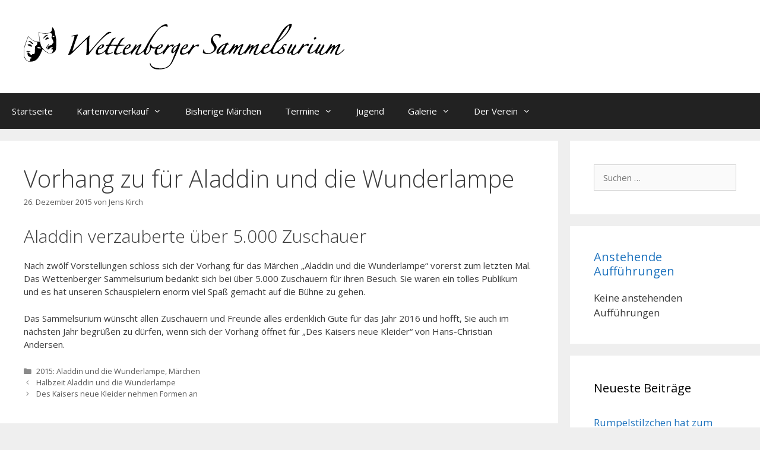

--- FILE ---
content_type: text/html; charset=UTF-8
request_url: https://www.wettenberger-sammelsurium.de/2015/12/vorhang-zu-fuer-aladdin-und-die-wunderlampe/
body_size: 35424
content:
<!DOCTYPE html><html lang=de><head><meta charset="UTF-8"><title>Vorhang zu für Aladdin und die Wunderlampe &#8211; Wettenberger Sammelsurium</title><meta name='robots' content='max-image-preview:large'><meta name="og:type" content="webssite"><meta name="og:title" content="Vorhang zu für Aladdin und die Wunderlampe"><meta name="og:description" content="Aladdin verzauberte über 5.000 Zuschauer Nach zwölf Vorstellungen schloss sich der Vorhang für das Märchen „Aladdin und die Wunderlampe“ vorerst zum letzten Mal. Das Wettenberger Sammelsurium bedankt sich bei über 5.000 Zuschauern für ihren Besuch. Sie waren ein tolles Publikum und es hat unseren Schauspielern enorm viel Spaß gemacht auf die Bühne zu gehen. Das Sammelsurium wünscht allen Zuschauern und Freunde alles erdenklich Gute für das Jahr 2016 und hofft, Sie auch im nächsten Jahr begrüßen zu dürfen, wenn sich der Vorhang öffnet für „Des Kaisers neue Kleider“ von Hans-Christian Andersen."><meta name="og:locale" content="de_DE"><meta name="og:site_name" content="Wettenberger Sammelsurium"><meta name="viewport" content="width=device-width, initial-scale=1"><link rel=alternate type=application/rss+xml title="Wettenberger Sammelsurium &raquo; Feed" href=https://www.wettenberger-sammelsurium.de/feed/ ><link rel=alternate type=application/rss+xml title="Wettenberger Sammelsurium &raquo; Kommentar-Feed" href=https://www.wettenberger-sammelsurium.de/comments/feed/ ><link rel=alternate type=text/calendar title="Wettenberger Sammelsurium &raquo; iCal Feed" href="https://www.wettenberger-sammelsurium.de/termine/?ical=1"> <script consent-skip-blocker=1 data-skip-lazy-load=js-extra  data-cfasync=false>(function(){var modules={typekit:"https://use.typekit.net",google:"https://fonts.googleapis.com/"};var load=function(config){setTimeout(function(){var a=window.consentApi;if(a){Object.keys(modules).forEach(function(module){var newConfigWithoutOtherModules=JSON.parse(JSON.stringify(config));Object.keys(modules).forEach(function(toRemove){if(toRemove!==module){delete newConfigWithoutOtherModules[toRemove];}});if(newConfigWithoutOtherModules[module]){a.unblock(modules[module]).then(function(){var originalLoad=window.WebFont.load;if(originalLoad!==load){originalLoad(newConfigWithoutOtherModules);}});}});}},0);};if(!window.WebFont){window.WebFont={load:load};}})();</script><style>[consent-id]:not(.rcb-content-blocker):not([consent-transaction-complete]):not([consent-visual-use-parent^="children:"]):not([consent-confirm]){opacity:0!important}.rcb-content-blocker+.rcb-content-blocker-children-fallback~*{display:none!important}</style><link rel=preload href="https://www.wettenberger-sammelsurium.de/wp-content/5d837cc41efe07c80ac660fdd6f44ec9/dist/987710227.js?x77232" as=script><link rel=preload href="https://www.wettenberger-sammelsurium.de/wp-content/5d837cc41efe07c80ac660fdd6f44ec9/dist/759801216.js?x77232" as=script><link rel=preload href="https://www.wettenberger-sammelsurium.de/wp-content/plugins/real-cookie-banner/public/lib/animate.css/animate.min.css?x77232" as=style><link rel=alternate type=application/rss+xml title="Wettenberger Sammelsurium &raquo; Vorhang zu für Aladdin und die Wunderlampe-Kommentar-Feed" href=https://www.wettenberger-sammelsurium.de/2015/12/vorhang-zu-fuer-aladdin-und-die-wunderlampe/feed/ > <script data-cfasync=false defer src="https://www.wettenberger-sammelsurium.de/wp-content/5d837cc41efe07c80ac660fdd6f44ec9/dist/987710227.js?x77232" id=real-cookie-banner-vendor-real-cookie-banner-banner-js></script> <script type=application/json data-skip-lazy-load=js-extra data-skip-moving=true data-no-defer nitro-exclude data-alt-type=application/ld+json data-dont-merge data-wpmeteor-nooptimize=true data-cfasync=false id=ae21c6279f3098894fca3203b0d2d80571-js-extra>{"slug":"real-cookie-banner","textDomain":"real-cookie-banner","version":"5.2.9","restUrl":"https:\/\/www.wettenberger-sammelsurium.de\/wp-json\/real-cookie-banner\/v1\/","restNamespace":"real-cookie-banner\/v1","restPathObfuscateOffset":"aa0a259543e00958","restRoot":"https:\/\/www.wettenberger-sammelsurium.de\/wp-json\/","restQuery":{"_v":"5.2.9","_locale":"user"},"restNonce":"fa215e5476","restRecreateNonceEndpoint":"https:\/\/www.wettenberger-sammelsurium.de\/wp-admin\/admin-ajax.php?action=rest-nonce","publicUrl":"https:\/\/www.wettenberger-sammelsurium.de\/wp-content\/plugins\/real-cookie-banner\/public\/","chunkFolder":"dist","chunksLanguageFolder":"https:\/\/www.wettenberger-sammelsurium.de\/wp-content\/languages\/mo-cache\/real-cookie-banner\/","chunks":{"chunk-config-tab-blocker.lite.js":["de_DE-83d48f038e1cf6148175589160cda67e","de_DE-e5c2f3318cd06f18a058318f5795a54b","de_DE-76129424d1eb6744d17357561a128725","de_DE-d3d8ada331df664d13fa407b77bc690b"],"chunk-config-tab-blocker.pro.js":["de_DE-ddf5ae983675e7b6eec2afc2d53654a2","de_DE-487d95eea292aab22c80aa3ae9be41f0","de_DE-ab0e642081d4d0d660276c9cebfe9f5d","de_DE-0f5f6074a855fa677e6086b82145bd50"],"chunk-config-tab-consent.lite.js":["de_DE-3823d7521a3fc2857511061e0d660408"],"chunk-config-tab-consent.pro.js":["de_DE-9cb9ecf8c1e8ce14036b5f3a5e19f098"],"chunk-config-tab-cookies.lite.js":["de_DE-1a51b37d0ef409906245c7ed80d76040","de_DE-e5c2f3318cd06f18a058318f5795a54b","de_DE-76129424d1eb6744d17357561a128725"],"chunk-config-tab-cookies.pro.js":["de_DE-572ee75deed92e7a74abba4b86604687","de_DE-487d95eea292aab22c80aa3ae9be41f0","de_DE-ab0e642081d4d0d660276c9cebfe9f5d"],"chunk-config-tab-dashboard.lite.js":["de_DE-f843c51245ecd2b389746275b3da66b6"],"chunk-config-tab-dashboard.pro.js":["de_DE-ae5ae8f925f0409361cfe395645ac077"],"chunk-config-tab-import.lite.js":["de_DE-66df94240f04843e5a208823e466a850"],"chunk-config-tab-import.pro.js":["de_DE-e5fee6b51986d4ff7a051d6f6a7b076a"],"chunk-config-tab-licensing.lite.js":["de_DE-e01f803e4093b19d6787901b9591b5a6"],"chunk-config-tab-licensing.pro.js":["de_DE-4918ea9704f47c2055904e4104d4ffba"],"chunk-config-tab-scanner.lite.js":["de_DE-b10b39f1099ef599835c729334e38429"],"chunk-config-tab-scanner.pro.js":["de_DE-752a1502ab4f0bebfa2ad50c68ef571f"],"chunk-config-tab-settings.lite.js":["de_DE-37978e0b06b4eb18b16164a2d9c93a2c"],"chunk-config-tab-settings.pro.js":["de_DE-e59d3dcc762e276255c8989fbd1f80e3"],"chunk-config-tab-tcf.lite.js":["de_DE-4f658bdbf0aa370053460bc9e3cd1f69","de_DE-e5c2f3318cd06f18a058318f5795a54b","de_DE-d3d8ada331df664d13fa407b77bc690b"],"chunk-config-tab-tcf.pro.js":["de_DE-e1e83d5b8a28f1f91f63b9de2a8b181a","de_DE-487d95eea292aab22c80aa3ae9be41f0","de_DE-0f5f6074a855fa677e6086b82145bd50"]},"others":{"customizeValuesBanner":"{\"layout\":{\"type\":\"dialog\",\"maxHeightEnabled\":false,\"maxHeight\":740,\"dialogMaxWidth\":530,\"dialogPosition\":\"middleCenter\",\"dialogMargin\":[0,0,0,0],\"bannerPosition\":\"bottom\",\"bannerMaxWidth\":1024,\"dialogBorderRadius\":3,\"borderRadius\":5,\"animationIn\":\"slideInUp\",\"animationInDuration\":500,\"animationInOnlyMobile\":true,\"animationOut\":\"none\",\"animationOutDuration\":500,\"animationOutOnlyMobile\":true,\"overlay\":true,\"overlayBg\":\"#000000\",\"overlayBgAlpha\":50,\"overlayBlur\":2},\"decision\":{\"acceptAll\":\"button\",\"acceptEssentials\":\"button\",\"showCloseIcon\":false,\"acceptIndividual\":\"link\",\"buttonOrder\":\"all,essential,save,individual\",\"showGroups\":false,\"groupsFirstView\":false,\"saveButton\":\"always\"},\"design\":{\"bg\":\"#ffffff\",\"textAlign\":\"center\",\"linkTextDecoration\":\"underline\",\"borderWidth\":0,\"borderColor\":\"#ffffff\",\"fontSize\":13,\"fontColor\":\"#2b2b2b\",\"fontInheritFamily\":true,\"fontFamily\":\"Arial, Helvetica, sans-serif\",\"fontWeight\":\"normal\",\"boxShadowEnabled\":true,\"boxShadowOffsetX\":0,\"boxShadowOffsetY\":5,\"boxShadowBlurRadius\":13,\"boxShadowSpreadRadius\":0,\"boxShadowColor\":\"#000000\",\"boxShadowColorAlpha\":20},\"headerDesign\":{\"inheritBg\":true,\"bg\":\"#f4f4f4\",\"inheritTextAlign\":true,\"textAlign\":\"center\",\"padding\":[17,20,15,20],\"logo\":\"https:\\\/\\\/www.wettenberger-sammelsurium.de\\\/wp-content\\\/uploads\\\/2019\\\/12\\\/Masken.png\",\"logoRetina\":\"\",\"logoMaxHeight\":40,\"logoPosition\":\"left\",\"logoMargin\":[5,15,5,15],\"fontSize\":20,\"fontColor\":\"#2b2b2b\",\"fontInheritFamily\":true,\"fontFamily\":\"Arial, Helvetica, sans-serif\",\"fontWeight\":\"normal\",\"borderWidth\":1,\"borderColor\":\"#efefef\",\"logoFitDim\":[40,40]},\"bodyDesign\":{\"padding\":[15,20,5,20],\"descriptionInheritFontSize\":true,\"descriptionFontSize\":13,\"dottedGroupsInheritFontSize\":true,\"dottedGroupsFontSize\":13,\"dottedGroupsBulletColor\":\"#15779b\",\"teachingsInheritTextAlign\":true,\"teachingsTextAlign\":\"center\",\"teachingsSeparatorActive\":true,\"teachingsSeparatorWidth\":50,\"teachingsSeparatorHeight\":1,\"teachingsSeparatorColor\":\"#15779b\",\"teachingsInheritFontSize\":false,\"teachingsFontSize\":12,\"teachingsInheritFontColor\":false,\"teachingsFontColor\":\"#757575\",\"accordionMargin\":[10,0,5,0],\"accordionPadding\":[5,10,5,10],\"accordionArrowType\":\"outlined\",\"accordionArrowColor\":\"#15779b\",\"accordionBg\":\"#ffffff\",\"accordionActiveBg\":\"#f9f9f9\",\"accordionHoverBg\":\"#efefef\",\"accordionBorderWidth\":1,\"accordionBorderColor\":\"#efefef\",\"accordionTitleFontSize\":12,\"accordionTitleFontColor\":\"#2b2b2b\",\"accordionTitleFontWeight\":\"normal\",\"accordionDescriptionMargin\":[5,0,0,0],\"accordionDescriptionFontSize\":12,\"accordionDescriptionFontColor\":\"#757575\",\"accordionDescriptionFontWeight\":\"normal\",\"acceptAllOneRowLayout\":false,\"acceptAllPadding\":[10,10,10,10],\"acceptAllBg\":\"#15779b\",\"acceptAllTextAlign\":\"center\",\"acceptAllFontSize\":18,\"acceptAllFontColor\":\"#ffffff\",\"acceptAllFontWeight\":\"normal\",\"acceptAllBorderWidth\":0,\"acceptAllBorderColor\":\"#000000\",\"acceptAllHoverBg\":\"#11607d\",\"acceptAllHoverFontColor\":\"#ffffff\",\"acceptAllHoverBorderColor\":\"#000000\",\"acceptEssentialsUseAcceptAll\":true,\"acceptEssentialsButtonType\":\"\",\"acceptEssentialsPadding\":[10,10,10,10],\"acceptEssentialsBg\":\"#efefef\",\"acceptEssentialsTextAlign\":\"center\",\"acceptEssentialsFontSize\":18,\"acceptEssentialsFontColor\":\"#0a0a0a\",\"acceptEssentialsFontWeight\":\"normal\",\"acceptEssentialsBorderWidth\":0,\"acceptEssentialsBorderColor\":\"#000000\",\"acceptEssentialsHoverBg\":\"#e8e8e8\",\"acceptEssentialsHoverFontColor\":\"#000000\",\"acceptEssentialsHoverBorderColor\":\"#000000\",\"acceptIndividualPadding\":[5,5,5,5],\"acceptIndividualBg\":\"#ffffff\",\"acceptIndividualTextAlign\":\"center\",\"acceptIndividualFontSize\":16,\"acceptIndividualFontColor\":\"#15779b\",\"acceptIndividualFontWeight\":\"normal\",\"acceptIndividualBorderWidth\":0,\"acceptIndividualBorderColor\":\"#000000\",\"acceptIndividualHoverBg\":\"#ffffff\",\"acceptIndividualHoverFontColor\":\"#11607d\",\"acceptIndividualHoverBorderColor\":\"#000000\"},\"footerDesign\":{\"poweredByLink\":true,\"inheritBg\":false,\"bg\":\"#fcfcfc\",\"inheritTextAlign\":true,\"textAlign\":\"center\",\"padding\":[10,20,15,20],\"fontSize\":14,\"fontColor\":\"#757474\",\"fontInheritFamily\":true,\"fontFamily\":\"Arial, Helvetica, sans-serif\",\"fontWeight\":\"normal\",\"hoverFontColor\":\"#2b2b2b\",\"borderWidth\":1,\"borderColor\":\"#efefef\",\"languageSwitcher\":\"flags\"},\"texts\":{\"headline\":\"Privatsph\\u00e4re-Einstellungen\",\"description\":\"Wir verwenden Cookies und \\u00e4hnliche Technologien auf unserer Website und verarbeiten personenbezogene Daten von dir (z.B. IP-Adresse), um z.B. Inhalte und Anzeigen zu personalisieren, Medien von Drittanbietern einzubinden oder Zugriffe auf unsere Website zu analysieren. Die Datenverarbeitung kann auch erst in Folge gesetzter Cookies stattfinden. Wir teilen diese Daten mit Dritten, die wir in den Privatsph\\u00e4re-Einstellungen benennen.<br \\\/><br \\\/>Die Datenverarbeitung kann mit deiner Einwilligung oder auf Basis eines berechtigten Interesses erfolgen, dem du in den Privatsph\\u00e4re-Einstellungen widersprechen kannst. Du hast das Recht, nicht einzuwilligen und deine Einwilligung zu einem sp\\u00e4teren Zeitpunkt zu \\u00e4ndern oder zu widerrufen. Weitere Informationen zur Verwendung deiner Daten findest du in unserer {{privacyPolicy}}Datenschutzerkl\\u00e4rung{{\\\/privacyPolicy}}.\",\"acceptAll\":\"Alle akzeptieren\",\"acceptEssentials\":\"Weiter ohne Einwilligung\",\"acceptIndividual\":\"Privatsph\\u00e4re-Einstellungen individuell festlegen\",\"poweredBy\":\"0\",\"dataProcessingInUnsafeCountries\":\"Einige Services verarbeiten personenbezogene Daten in unsicheren Drittl\\u00e4ndern. Indem du in die Nutzung dieser Services einwilligst, erkl\\u00e4rst du dich auch mit der Verarbeitung deiner Daten in diesen unsicheren Drittl\\u00e4ndern gem\\u00e4\\u00df {{legalBasis}} einverstanden. Dies birgt das Risiko, dass deine Daten von Beh\\u00f6rden zu Kontroll- und \\u00dcberwachungszwecken verarbeitet werden, m\\u00f6glicherweise ohne die M\\u00f6glichkeit eines Rechtsbehelfs.\",\"ageNoticeBanner\":\"Du bist unter {{minAge}} Jahre alt? Dann kannst du nicht in optionale Services einwilligen. Du kannst deine Eltern oder Erziehungsberechtigten bitten, mit dir in diese Services einzuwilligen.\",\"ageNoticeBlocker\":\"Du bist unter {{minAge}} Jahre alt? Leider darfst du in diesen Service nicht selbst einwilligen, um diese Inhalte zu sehen. Bitte deine Eltern oder Erziehungsberechtigten, in den Service mit dir einzuwilligen!\",\"listServicesNotice\":\"Wenn du alle Services akzeptierst, erlaubst du, dass {{services}} geladen werden. Diese sind nach ihrem Zweck in Gruppen {{serviceGroups}} unterteilt (Zugeh\\u00f6rigkeit durch hochgestellte Zahlen gekennzeichnet).\",\"listServicesLegitimateInterestNotice\":\"Au\\u00dferdem werden {{services}} auf der Grundlage eines berechtigten Interesses geladen.\",\"consentForwardingExternalHosts\":\"Deine Einwilligung gilt auch auf {{websites}}.\",\"blockerHeadline\":\"{{name}} aufgrund von Privatsph\\u00e4re-Einstellungen blockiert\",\"blockerLinkShowMissing\":\"Zeige alle Services, in die du noch einwilligen musst\",\"blockerLoadButton\":\"Services akzeptieren und Inhalte laden\",\"blockerAcceptInfo\":\"Wenn du die blockierten Inhalte l\\u00e4dst, werden deine Datenschutzeinstellungen angepasst. Inhalte aus diesem Service werden in Zukunft nicht mehr blockiert.\",\"stickyHistory\":\"Historie der Privatsph\\u00e4re-Einstellungen\",\"stickyRevoke\":\"Einwilligungen widerrufen\",\"stickyRevokeSuccessMessage\":\"Du hast die Einwilligung f\\u00fcr Services mit dessen Cookies und Verarbeitung personenbezogener Daten erfolgreich widerrufen. Die Seite wird jetzt neu geladen!\",\"stickyChange\":\"Privatsph\\u00e4re-Einstellungen \\u00e4ndern\"},\"individualLayout\":{\"inheritDialogMaxWidth\":false,\"dialogMaxWidth\":970,\"inheritBannerMaxWidth\":true,\"bannerMaxWidth\":1980,\"descriptionTextAlign\":\"left\"},\"group\":{\"checkboxBg\":\"#f0f0f0\",\"checkboxBorderWidth\":1,\"checkboxBorderColor\":\"#d2d2d2\",\"checkboxActiveColor\":\"#ffffff\",\"checkboxActiveBg\":\"#15779b\",\"checkboxActiveBorderColor\":\"#11607d\",\"groupInheritBg\":true,\"groupBg\":\"#f4f4f4\",\"groupPadding\":[15,15,15,15],\"groupSpacing\":10,\"groupBorderRadius\":5,\"groupBorderWidth\":1,\"groupBorderColor\":\"#f4f4f4\",\"headlineFontSize\":16,\"headlineFontWeight\":\"normal\",\"headlineFontColor\":\"#2b2b2b\",\"descriptionFontSize\":14,\"descriptionFontColor\":\"#757575\",\"linkColor\":\"#757575\",\"linkHoverColor\":\"#2b2b2b\",\"detailsHideLessRelevant\":true},\"saveButton\":{\"useAcceptAll\":true,\"type\":\"button\",\"padding\":[10,10,10,10],\"bg\":\"#efefef\",\"textAlign\":\"center\",\"fontSize\":18,\"fontColor\":\"#0a0a0a\",\"fontWeight\":\"normal\",\"borderWidth\":0,\"borderColor\":\"#000000\",\"hoverBg\":\"#e8e8e8\",\"hoverFontColor\":\"#000000\",\"hoverBorderColor\":\"#000000\"},\"individualTexts\":{\"headline\":\"Individuelle Privatsph\\u00e4re-Einstellungen\",\"description\":\"Wir verwenden Cookies und \\u00e4hnliche Technologien auf unserer Website und verarbeiten personenbezogene Daten von dir (z.B. IP-Adresse), um z.B. Inhalte und Anzeigen zu personalisieren, Medien von Drittanbietern einzubinden oder Zugriffe auf unsere Website zu analysieren. Die Datenverarbeitung kann auch erst in Folge gesetzter Cookies stattfinden. Wir teilen diese Daten mit Dritten, die wir in den Privatsph\\u00e4re-Einstellungen benennen.<br \\\/><br \\\/>Die Datenverarbeitung kann mit deiner Einwilligung oder auf Basis eines berechtigten Interesses erfolgen, dem du in den Privatsph\\u00e4re-Einstellungen widersprechen kannst. Du hast das Recht, nicht einzuwilligen und deine Einwilligung zu einem sp\\u00e4teren Zeitpunkt zu \\u00e4ndern oder zu widerrufen. Weitere Informationen zur Verwendung deiner Daten findest du in unserer {{privacyPolicy}}Datenschutzerkl\\u00e4rung{{\\\/privacyPolicy}}.<br \\\/><br \\\/>Im Folgenden findest du eine \\u00dcbersicht \\u00fcber alle Services, die von dieser Website genutzt werden. Du kannst dir detaillierte Informationen zu jedem Service ansehen und ihm einzeln zustimmen oder von deinem Widerspruchsrecht Gebrauch machen.\",\"save\":\"Individuelle Auswahlen speichern\",\"showMore\":\"Service-Informationen anzeigen\",\"hideMore\":\"Service-Informationen ausblenden\",\"postamble\":\"\"},\"mobile\":{\"enabled\":true,\"maxHeight\":400,\"hideHeader\":false,\"alignment\":\"bottom\",\"scalePercent\":90,\"scalePercentVertical\":-50},\"sticky\":{\"enabled\":false,\"animationsEnabled\":true,\"alignment\":\"left\",\"bubbleBorderRadius\":50,\"icon\":\"fingerprint\",\"iconCustom\":\"\",\"iconCustomRetina\":\"\",\"iconSize\":30,\"iconColor\":\"#ffffff\",\"bubbleMargin\":[10,20,20,20],\"bubblePadding\":15,\"bubbleBg\":\"#15779b\",\"bubbleBorderWidth\":0,\"bubbleBorderColor\":\"#10556f\",\"boxShadowEnabled\":true,\"boxShadowOffsetX\":0,\"boxShadowOffsetY\":2,\"boxShadowBlurRadius\":5,\"boxShadowSpreadRadius\":1,\"boxShadowColor\":\"#105b77\",\"boxShadowColorAlpha\":40,\"bubbleHoverBg\":\"#ffffff\",\"bubbleHoverBorderColor\":\"#000000\",\"hoverIconColor\":\"#000000\",\"hoverIconCustom\":\"\",\"hoverIconCustomRetina\":\"\",\"menuFontSize\":16,\"menuBorderRadius\":5,\"menuItemSpacing\":10,\"menuItemPadding\":[5,10,5,10]},\"customCss\":{\"css\":\"\",\"antiAdBlocker\":\"y\"}}","isPro":false,"showProHints":false,"proUrl":"https:\/\/devowl.io\/de\/go\/real-cookie-banner?source=rcb-lite","showLiteNotice":true,"frontend":{"groups":"[{\"id\":26,\"name\":\"Essenziell\",\"slug\":\"essenziell\",\"description\":\"Essenzielle Services sind f\\u00fcr die grundlegende Funktionalit\\u00e4t der Website erforderlich. Sie enthalten nur technisch notwendige Services. Diesen Services kann nicht widersprochen werden.\",\"isEssential\":true,\"isDefault\":true,\"items\":[{\"id\":1097,\"name\":\"Real Cookie Banner\",\"purpose\":\"Real Cookie Banner bittet Website-Besucher um die Einwilligung zum Setzen von Cookies und zur Verarbeitung personenbezogener Daten. Dazu wird jedem Website-Besucher eine UUID (pseudonyme Identifikation des Nutzers) zugewiesen, die bis zum Ablauf des Cookies zur Speicherung der Einwilligung g\\u00fcltig ist. Cookies werden dazu verwendet, um zu testen, ob Cookies gesetzt werden k\\u00f6nnen, um Referenz auf die dokumentierte Einwilligung zu speichern, um zu speichern, in welche Services aus welchen Service-Gruppen der Besucher eingewilligt hat, und, falls Einwilligung nach dem Transparency & Consent Framework (TCF) eingeholt werden, um die Einwilligungen in TCF Partner, Zwecke, besondere Zwecke, Funktionen und besondere Funktionen zu speichern. Im Rahmen der Darlegungspflicht nach DSGVO wird die erhobene Einwilligung vollumf\\u00e4nglich dokumentiert. Dazu z\\u00e4hlt neben den Services und Service-Gruppen, in welche der Besucher eingewilligt hat, und falls Einwilligung nach dem TCF Standard eingeholt werden, in welche TCF Partner, Zwecke und Funktionen der Besucher eingewilligt hat, alle Einstellungen des Cookie Banners zum Zeitpunkt der Einwilligung als auch die technischen Umst\\u00e4nde (z.B. Gr\\u00f6\\u00dfe des Sichtbereichs bei der Einwilligung) und die Nutzerinteraktionen (z.B. Klick auf Buttons), die zur Einwilligung gef\\u00fchrt haben. Die Einwilligung wird pro Sprache einmal erhoben.\",\"providerContact\":{\"phone\":\"\",\"email\":\"\",\"link\":\"\"},\"isProviderCurrentWebsite\":true,\"provider\":\"Wettenberger Sammelsurium\",\"uniqueName\":\"real-cookie-banner\",\"isEmbeddingOnlyExternalResources\":false,\"legalBasis\":\"legal-requirement\",\"dataProcessingInCountries\":[],\"dataProcessingInCountriesSpecialTreatments\":[],\"technicalDefinitions\":[{\"type\":\"http\",\"name\":\"real_cookie_banner*\",\"host\":\".wettenberger-sammelsurium.de\",\"duration\":365,\"durationUnit\":\"d\",\"isSessionDuration\":false,\"purpose\":\"Eindeutiger Identifikator f\\u00fcr die Einwilligung, aber nicht f\\u00fcr den Website-Besucher. Revisionshash f\\u00fcr die Einstellungen des Cookie-Banners (Texte, Farben, Funktionen, Servicegruppen, Dienste, Content Blocker usw.). IDs f\\u00fcr eingewilligte Services und Service-Gruppen.\"},{\"type\":\"http\",\"name\":\"real_cookie_banner*-tcf\",\"host\":\".wettenberger-sammelsurium.de\",\"duration\":365,\"durationUnit\":\"d\",\"isSessionDuration\":false,\"purpose\":\"Im Rahmen von TCF gesammelte Einwilligungen, die im TC-String-Format gespeichert werden, einschlie\\u00dflich TCF-Vendoren, -Zwecke, -Sonderzwecke, -Funktionen und -Sonderfunktionen.\"},{\"type\":\"http\",\"name\":\"real_cookie_banner*-gcm\",\"host\":\".wettenberger-sammelsurium.de\",\"duration\":365,\"durationUnit\":\"d\",\"isSessionDuration\":false,\"purpose\":\"Die im Google Consent Mode gesammelten Einwilligungen in die verschiedenen Einwilligungstypen (Zwecke) werden f\\u00fcr alle mit dem Google Consent Mode kompatiblen Services gespeichert.\"},{\"type\":\"http\",\"name\":\"real_cookie_banner-test\",\"host\":\".wettenberger-sammelsurium.de\",\"duration\":365,\"durationUnit\":\"d\",\"isSessionDuration\":false,\"purpose\":\"Cookie, der gesetzt wurde, um die Funktionalit\\u00e4t von HTTP-Cookies zu testen. Wird sofort nach dem Test gel\\u00f6scht.\"},{\"type\":\"local\",\"name\":\"real_cookie_banner*\",\"host\":\"https:\\\/\\\/www.wettenberger-sammelsurium.de\",\"duration\":1,\"durationUnit\":\"d\",\"isSessionDuration\":false,\"purpose\":\"Eindeutiger Identifikator f\\u00fcr die Einwilligung, aber nicht f\\u00fcr den Website-Besucher. Revisionshash f\\u00fcr die Einstellungen des Cookie-Banners (Texte, Farben, Funktionen, Service-Gruppen, Services, Content Blocker usw.). IDs f\\u00fcr eingewilligte Services und Service-Gruppen. Wird nur solange gespeichert, bis die Einwilligung auf dem Website-Server dokumentiert ist.\"},{\"type\":\"local\",\"name\":\"real_cookie_banner*-tcf\",\"host\":\"https:\\\/\\\/www.wettenberger-sammelsurium.de\",\"duration\":1,\"durationUnit\":\"d\",\"isSessionDuration\":false,\"purpose\":\"Im Rahmen von TCF gesammelte Einwilligungen werden im TC-String-Format gespeichert, einschlie\\u00dflich TCF Vendoren, Zwecke, besondere Zwecke, Funktionen und besondere Funktionen. Wird nur solange gespeichert, bis die Einwilligung auf dem Website-Server dokumentiert ist.\"},{\"type\":\"local\",\"name\":\"real_cookie_banner*-gcm\",\"host\":\"https:\\\/\\\/www.wettenberger-sammelsurium.de\",\"duration\":1,\"durationUnit\":\"d\",\"isSessionDuration\":false,\"purpose\":\"Im Rahmen des Google Consent Mode erfasste Einwilligungen werden f\\u00fcr alle mit dem Google Consent Mode kompatiblen Services in Einwilligungstypen (Zwecke) gespeichert. Wird nur solange gespeichert, bis die Einwilligung auf dem Website-Server dokumentiert ist.\"},{\"type\":\"local\",\"name\":\"real_cookie_banner-consent-queue*\",\"host\":\"https:\\\/\\\/www.wettenberger-sammelsurium.de\",\"duration\":1,\"durationUnit\":\"d\",\"isSessionDuration\":false,\"purpose\":\"Lokale Zwischenspeicherung (Caching) der Auswahl im Cookie-Banner, bis der Server die Einwilligung dokumentiert; Dokumentation periodisch oder bei Seitenwechseln versucht, wenn der Server nicht verf\\u00fcgbar oder \\u00fcberlastet ist.\"}],\"codeDynamics\":[],\"providerPrivacyPolicyUrl\":\"https:\\\/\\\/www.wettenberger-sammelsurium.de\\\/neu\\\/datenschutzerklaerung\\\/\",\"providerLegalNoticeUrl\":\"\",\"tagManagerOptInEventName\":\"\",\"tagManagerOptOutEventName\":\"\",\"googleConsentModeConsentTypes\":[],\"executePriority\":10,\"codeOptIn\":\"\",\"executeCodeOptInWhenNoTagManagerConsentIsGiven\":false,\"codeOptOut\":\"\",\"executeCodeOptOutWhenNoTagManagerConsentIsGiven\":false,\"deleteTechnicalDefinitionsAfterOptOut\":false,\"codeOnPageLoad\":\"\",\"presetId\":\"real-cookie-banner\"}]},{\"id\":27,\"name\":\"Funktional\",\"slug\":\"funktional\",\"description\":\"Funktionale Services sind notwendig, um \\u00fcber die wesentliche Funktionalit\\u00e4t der Website hinausgehende Features wie h\\u00fcbschere Schriftarten, Videowiedergabe oder interaktive Web 2.0-Features bereitzustellen. Inhalte von z.B. Video- und Social Media-Plattformen sind standardm\\u00e4\\u00dfig gesperrt und k\\u00f6nnen zugestimmt werden. Wenn dem Service zugestimmt wird, werden diese Inhalte automatisch ohne weitere manuelle Einwilligung geladen.\",\"isEssential\":false,\"isDefault\":true,\"items\":[{\"id\":2184,\"name\":\"Font Awesome\",\"purpose\":\"Font Awesome l\\u00e4dt benutzerdefinierte Icon-Schriftarten herunter, die nicht auf dem Client-Ger\\u00e4t des Nutzers installiert sind, und sie in die Website einbettet. Dies erfordert die Verarbeitung der IP-Adresse und der Metadaten des Nutzers. Auf dem Client des Nutzers werden keine Cookies oder Cookie-\\u00e4hnliche Technologien gesetzt. Diese Daten k\\u00f6nnen verwendet werden, um die besuchten Websites zu erfassen und um die Dienste von Font Awesome zu verbessern. Font Awesome gibt pers\\u00f6nliche Informationen an seine Partner und andere Unternehmen weiter, wie z.B. Content Delivery Network Provider, Zahlungsanbieter und andere Dienste.\",\"providerContact\":{\"phone\":\"\",\"email\":\"privacy@fontawesome.com\",\"link\":\"https:\\\/\\\/fontawesome.com\\\/support\"},\"isProviderCurrentWebsite\":false,\"provider\":\"Fonticons, Inc., 307 S Main St, Bentonville, Arkansas, 72712, USA\",\"uniqueName\":\"font-awesome\",\"isEmbeddingOnlyExternalResources\":true,\"legalBasis\":\"consent\",\"dataProcessingInCountries\":[\"US\",\"AF\",\"AL\",\"DZ\",\"AD\",\"AO\",\"AG\",\"AR\",\"AM\",\"AU\",\"AT\",\"AZ\",\"BS\",\"BH\",\"BD\",\"BB\",\"BY\",\"BE\",\"BZ\",\"BJ\",\"BT\",\"BO\",\"BA\",\"BW\",\"BR\",\"BN\",\"BG\",\"BF\",\"BI\",\"KH\",\"CM\",\"CA\",\"CV\",\"CF\",\"TD\",\"CL\",\"CN\",\"CO\",\"KM\",\"CG\",\"CD\",\"CR\",\"HR\",\"CU\",\"CY\",\"CZ\",\"DK\",\"DJ\",\"DM\",\"DO\",\"EC\",\"EG\",\"SV\",\"GQ\",\"ER\",\"EE\",\"ET\",\"FJ\",\"FI\",\"FR\",\"GA\",\"GM\",\"GE\",\"DE\",\"GH\",\"GR\",\"GD\",\"GT\",\"GN\",\"GW\",\"GY\",\"HT\",\"HN\",\"HU\",\"IS\",\"IN\",\"ID\",\"IR\",\"IQ\",\"IE\",\"IL\",\"IT\",\"JM\",\"JP\",\"JO\",\"KZ\",\"KE\",\"KI\",\"KR\",\"KP\",\"KW\",\"KG\",\"LA\",\"LV\",\"LB\",\"LS\",\"LR\",\"LY\",\"LI\",\"LT\",\"LU\",\"MG\",\"MW\",\"MY\",\"MV\",\"ML\",\"MT\",\"MH\",\"MR\",\"MU\",\"MK\",\"MX\",\"FM\",\"MD\",\"MC\",\"MN\",\"ME\",\"MA\",\"MZ\",\"MM\",\"NA\",\"NR\",\"NP\",\"NL\",\"NZ\",\"NI\",\"NE\",\"NG\",\"NO\",\"OM\",\"PK\",\"PW\",\"PA\",\"PG\",\"PY\",\"PE\",\"PH\",\"PL\",\"PT\",\"QA\",\"RO\",\"RU\",\"RW\",\"KN\",\"LC\",\"WS\",\"SM\",\"ST\",\"SA\",\"SN\",\"RS\",\"SC\",\"SL\",\"SG\",\"SK\",\"SI\",\"SB\",\"SO\",\"ZA\",\"ES\",\"LK\",\"SD\",\"SR\",\"SZ\",\"SE\",\"CH\",\"SY\",\"TW\",\"TJ\",\"TZ\",\"TH\",\"TL\",\"TG\",\"TO\",\"TT\",\"TN\",\"TR\",\"TM\",\"TV\",\"UG\",\"UA\",\"AE\",\"GB\",\"UY\",\"UZ\",\"VU\",\"VA\",\"VE\",\"VN\",\"YE\",\"ZM\",\"ZW\"],\"dataProcessingInCountriesSpecialTreatments\":[],\"technicalDefinitions\":[],\"codeDynamics\":[],\"providerPrivacyPolicyUrl\":\"https:\\\/\\\/fontawesome.com\\\/privacy\",\"providerLegalNoticeUrl\":\"\",\"tagManagerOptInEventName\":\"\",\"tagManagerOptOutEventName\":\"\",\"googleConsentModeConsentTypes\":[],\"executePriority\":10,\"codeOptIn\":\"\",\"executeCodeOptInWhenNoTagManagerConsentIsGiven\":false,\"codeOptOut\":\"\",\"executeCodeOptOutWhenNoTagManagerConsentIsGiven\":false,\"deleteTechnicalDefinitionsAfterOptOut\":false,\"codeOnPageLoad\":\"\",\"presetId\":\"font-awesome\"},{\"id\":1112,\"name\":\"Google Fonts\",\"purpose\":\"Google Fonts erm\\u00f6glicht die Integration von Schriftarten in Websites, um die Website zu verbessern, ohne dass die Schriftarten auf deinem Ger\\u00e4t installiert werden m\\u00fcssen. Dies erfordert die Verarbeitung der IP-Adresse und der Metadaten des Nutzers. Auf dem Client des Nutzers werden keine Cookies oder Cookie-\\u00e4hnliche Technologien gesetzt. Die Daten k\\u00f6nnen verwendet werden, um die besuchten Websites zu erfassen, und sie k\\u00f6nnen verwendet werden, um die Dienste von Google zu verbessern. Sie k\\u00f6nnen auch zur Profilerstellung verwendet werden, z. B. um dir personalisierte Dienste anzubieten, wie Werbung auf der Grundlage deiner Interessen oder Empfehlungen. Google stellt personenbezogene Daten seinen verbundenen Unternehmen und anderen vertrauensw\\u00fcrdigen Unternehmen oder Personen zur Verf\\u00fcgung, die diese Daten auf der Grundlage der Anweisungen von Google und in \\u00dcbereinstimmung mit den Datenschutzbestimmungen von Google f\\u00fcr sie verarbeiten.\",\"providerContact\":{\"phone\":\"+353 1 543 1000\",\"email\":\"dpo-google@google.com\",\"link\":\"https:\\\/\\\/support.google.com\\\/\"},\"isProviderCurrentWebsite\":false,\"provider\":\"Google Ireland Limited, Gordon House, Barrow Street, Dublin 4, Irland\",\"uniqueName\":\"google-fonts\",\"isEmbeddingOnlyExternalResources\":true,\"legalBasis\":\"consent\",\"dataProcessingInCountries\":[\"US\",\"IE\",\"AU\",\"BE\",\"BR\",\"CA\",\"CL\",\"FI\",\"FR\",\"DE\",\"HK\",\"IN\",\"ID\",\"IL\",\"IT\",\"JP\",\"KR\",\"NL\",\"PL\",\"QA\",\"SG\",\"ES\",\"CH\",\"TW\",\"GB\"],\"dataProcessingInCountriesSpecialTreatments\":[\"provider-is-self-certified-trans-atlantic-data-privacy-framework\"],\"technicalDefinitions\":[{\"type\":\"http\",\"name\":\"\",\"host\":\"\",\"duration\":0,\"durationUnit\":\"y\",\"isSessionDuration\":false,\"purpose\":\"\"}],\"codeDynamics\":[],\"providerPrivacyPolicyUrl\":\"https:\\\/\\\/business.safety.google\\\/intl\\\/de\\\/privacy\\\/\",\"providerLegalNoticeUrl\":\"https:\\\/\\\/www.google.de\\\/contact\\\/impressum.html\",\"tagManagerOptInEventName\":\"\",\"tagManagerOptOutEventName\":\"\",\"googleConsentModeConsentTypes\":[],\"executePriority\":10,\"codeOptIn\":\"\",\"executeCodeOptInWhenNoTagManagerConsentIsGiven\":false,\"codeOptOut\":\"\",\"executeCodeOptOutWhenNoTagManagerConsentIsGiven\":false,\"deleteTechnicalDefinitionsAfterOptOut\":false,\"codeOnPageLoad\":\"base64-encoded:[base64]\",\"presetId\":\"google-fonts\"},{\"id\":1121,\"name\":\"Google Maps\",\"purpose\":\"Google Maps erm\\u00f6glicht die direkte Einbettung von Karteninhalten in Websites. Auf dem Client-Ger\\u00e4t des Nutzers werden keine Cookies im technischen Sinne gesetzt, aber es werden technische und pers\\u00f6nliche Daten wie z.B. die IP-Adresse vom Client an den Server des Dienstanbieters \\u00fcbertragen, um die Nutzung des Dienstes zu erm\\u00f6glichen.\",\"providerContact\":{\"phone\":\"\",\"email\":\"\",\"link\":\"\"},\"isProviderCurrentWebsite\":false,\"provider\":\"Google Ireland Limited\",\"uniqueName\":\"google-maps\",\"isEmbeddingOnlyExternalResources\":true,\"legalBasis\":\"consent\",\"dataProcessingInCountries\":[\"US\"],\"dataProcessingInCountriesSpecialTreatments\":[],\"technicalDefinitions\":[{\"type\":\"http\",\"name\":\"\",\"host\":\"\",\"duration\":0,\"durationUnit\":\"y\",\"isSessionDuration\":false,\"purpose\":\"\"}],\"codeDynamics\":[],\"providerPrivacyPolicyUrl\":\"https:\\\/\\\/policies.google.com\\\/privacy\",\"providerLegalNoticeUrl\":\"\",\"tagManagerOptInEventName\":\"\",\"tagManagerOptOutEventName\":\"\",\"googleConsentModeConsentTypes\":[],\"executePriority\":10,\"codeOptIn\":\"\",\"executeCodeOptInWhenNoTagManagerConsentIsGiven\":false,\"codeOptOut\":\"\",\"executeCodeOptOutWhenNoTagManagerConsentIsGiven\":false,\"deleteTechnicalDefinitionsAfterOptOut\":false,\"codeOnPageLoad\":\"\",\"presetId\":\"\"},{\"id\":1101,\"name\":\"Gravatar\",\"purpose\":\"Gravatar erm\\u00f6glicht die Anzeige von Bildern von Personen, die z. B. einen Kommentar geschrieben oder sich bei einem Konto angemeldet haben. Das Bild wird auf der Grundlage der angegebenen E-Mail-Adresse des Nutzers abgerufen, wenn f\\u00fcr diese E-Mail-Adresse ein Bild auf gravatar.com gespeichert wurde. Dies erfordert die Verarbeitung der IP-Adresse und der Metadaten des Nutzers. Auf dem Client des Nutzers werden keine Cookies oder Cookie-\\u00e4hnliche Technologien gesetzt. Diese Daten k\\u00f6nnen verwendet werden, um die besuchten Websites zu erfassen und die Dienste von Aut O'Mattic zu verbessern.\",\"providerContact\":{\"phone\":\"\",\"email\":\"\",\"link\":\"\"},\"isProviderCurrentWebsite\":false,\"provider\":\"Aut O\\u2019Mattic A8C Ireland Ltd., Grand Canal Dock, 25 Herbert Pl, Dublin, D02 AY86, Irland\",\"uniqueName\":\"gravatar-avatar-images\",\"isEmbeddingOnlyExternalResources\":true,\"legalBasis\":\"consent\",\"dataProcessingInCountries\":[\"US\",\"IE\"],\"dataProcessingInCountriesSpecialTreatments\":[\"provider-is-self-certified-trans-atlantic-data-privacy-framework\"],\"technicalDefinitions\":[{\"type\":\"http\",\"name\":\"\",\"host\":\"\",\"duration\":0,\"durationUnit\":\"y\",\"isSessionDuration\":false,\"purpose\":\"\"}],\"codeDynamics\":[],\"providerPrivacyPolicyUrl\":\"https:\\\/\\\/automattic.com\\\/privacy\\\/\",\"providerLegalNoticeUrl\":\"\",\"tagManagerOptInEventName\":\"\",\"tagManagerOptOutEventName\":\"\",\"googleConsentModeConsentTypes\":[],\"executePriority\":10,\"codeOptIn\":\"\",\"executeCodeOptInWhenNoTagManagerConsentIsGiven\":false,\"codeOptOut\":\"\",\"executeCodeOptOutWhenNoTagManagerConsentIsGiven\":false,\"deleteTechnicalDefinitionsAfterOptOut\":false,\"codeOnPageLoad\":\"\",\"presetId\":\"gravatar-avatar-images\"},{\"id\":2196,\"name\":\"Instagram\",\"purpose\":\"Instagram Plugins und -Inhalte - Hierzu k\\u00f6nnen z. B. Inhalte wie Bilder, Videos oder Texte und Schaltfl\\u00e4chen geh\\u00f6ren, mit denen Nutzer Inhalte dieses Onlineangebotes innerhalb von Instagram teilen k\\u00f6nnen. - Wir sind gemeinsam mit Meta Platforms Ireland Limited f\\u00fcr die Erhebung oder den Erhalt im Rahmen einer \\u00dcbermittlung (jedoch nicht die weitere Verarbeitung) von \\\"Event-Daten\\\", die Facebook mittels Funktionen von Instagram (z. B. Einbettungsfunktionen f\\u00fcr Inhalte), die auf unserem Onlineangebot ausgef\\u00fchrt werden, erhebt oder im Rahmen einer \\u00dcbermittlung zu folgenden Zwecken erh\\u00e4lt, gemeinsam verantwortlich: a) Anzeige von Inhalten sowie Werbeinformationen, die den mutma\\u00dflichen Interessen der Nutzer entsprechen; b) Zustellung kommerzieller und transaktionsbezogener Nachrichten (z. B. Ansprache von Nutzern via Facebook-Messenger); c) Verbesserung der Anzeigenauslieferung und Personalisierung von Funktionen und Inhalten (z. B. Verbesserung der Erkennung, welche Inhalte oder Werbeinformationen mutma\\u00dflich den Interessen der Nutzer entsprechen).\",\"providerContact\":{\"phone\":\"\",\"email\":\"\",\"link\":\"https:\\\/\\\/www.facebook.com\\\/help\\\/contact\\\/540977946302970\"},\"isProviderCurrentWebsite\":false,\"provider\":\"Meta Platforms Ireland Limited, Merrion Road, Dublin 4, D04 X2K5, Irland\",\"uniqueName\":\"instagram\",\"isEmbeddingOnlyExternalResources\":true,\"legalBasis\":\"consent\",\"dataProcessingInCountries\":[\"US\",\"IE\",\"DK\",\"SE\"],\"dataProcessingInCountriesSpecialTreatments\":[],\"technicalDefinitions\":[{\"type\":\"http\",\"name\":\"\",\"host\":\"\",\"duration\":0,\"durationUnit\":\"y\",\"isSessionDuration\":false,\"purpose\":\"\"}],\"codeDynamics\":[],\"providerPrivacyPolicyUrl\":\"https:\\\/\\\/instagram.com\\\/about\\\/legal\\\/privacy\\\/\",\"providerLegalNoticeUrl\":\"\",\"tagManagerOptInEventName\":\"\",\"tagManagerOptOutEventName\":\"\",\"googleConsentModeConsentTypes\":[],\"executePriority\":10,\"codeOptIn\":\"\",\"executeCodeOptInWhenNoTagManagerConsentIsGiven\":false,\"codeOptOut\":\"\",\"executeCodeOptOutWhenNoTagManagerConsentIsGiven\":false,\"deleteTechnicalDefinitionsAfterOptOut\":false,\"codeOnPageLoad\":\"\",\"presetId\":\"\"},{\"id\":1099,\"name\":\"YouTube\",\"purpose\":\"YouTube erm\\u00f6glicht das Einbetten von Inhalten auf Websites, die auf youtube.com ver\\u00f6ffentlicht werden, um die Website mit Videos zu verbessern. Dies erfordert die Verarbeitung der IP-Adresse und der Metadaten des Nutzers. Cookies oder Cookie-\\u00e4hnliche Technologien k\\u00f6nnen gespeichert und ausgelesen werden. Diese k\\u00f6nnen personenbezogene Daten und technische Daten wie Nutzer-IDs, Einwilligungen, Einstellungen des Videoplayers, verbundene Ger\\u00e4te, Interaktionen mit dem Service, Push-Benachrichtigungen und dem genutzten Konto enthalten. Diese Daten k\\u00f6nnen verwendet werden, um besuchte Websites zu erfassen, detaillierte Statistiken \\u00fcber das Nutzerverhalten zu erstellen und um die Dienste von Google zu verbessern. Sie k\\u00f6nnen auch zur Profilerstellung verwendet werden, z. B. um dir personalisierte Dienste anzubieten, wie Werbung auf der Grundlage deiner Interessen oder Empfehlungen. Diese Daten k\\u00f6nnen von Google mit den Daten der auf den Websites von Google (z. B. youtube.com und google.com) eingeloggten Nutzer verkn\\u00fcpft werden. Google stellt personenbezogene Daten seinen verbundenen Unternehmen, anderen vertrauensw\\u00fcrdigen Unternehmen oder Personen zur Verf\\u00fcgung, die diese Daten auf der Grundlage der Anweisungen von Google und in \\u00dcbereinstimmung mit den Datenschutzbestimmungen von Google verarbeiten k\\u00f6nnen.\",\"providerContact\":{\"phone\":\"+1 650 253 0000\",\"email\":\"dpo-google@google.com\",\"link\":\"https:\\\/\\\/support.google.com\\\/?hl=de\"},\"isProviderCurrentWebsite\":false,\"provider\":\"Google Ireland Limited, Gordon House, Barrow Street, Dublin 4, Irland\",\"uniqueName\":\"youtube\",\"isEmbeddingOnlyExternalResources\":false,\"legalBasis\":\"consent\",\"dataProcessingInCountries\":[\"US\",\"IE\",\"CL\",\"NL\",\"BE\",\"FI\",\"DK\",\"TW\",\"JP\",\"SG\",\"BR\",\"GB\",\"FR\",\"DE\",\"PL\",\"ES\",\"IT\",\"CH\",\"IL\",\"KR\",\"IN\",\"HK\",\"AU\",\"QA\"],\"dataProcessingInCountriesSpecialTreatments\":[\"provider-is-self-certified-trans-atlantic-data-privacy-framework\"],\"technicalDefinitions\":[{\"type\":\"http\",\"name\":\"SIDCC\",\"host\":\".youtube.com\",\"duration\":1,\"durationUnit\":\"y\",\"isSessionDuration\":false,\"purpose\":\"\"},{\"type\":\"http\",\"name\":\"__Secure-3PAPISID\",\"host\":\".youtube.com\",\"duration\":13,\"durationUnit\":\"mo\",\"isSessionDuration\":false,\"purpose\":\"\"},{\"type\":\"http\",\"name\":\"__Secure-APISID\",\"host\":\".youtube.com\",\"duration\":1,\"durationUnit\":\"mo\",\"isSessionDuration\":false,\"purpose\":\"\"},{\"type\":\"http\",\"name\":\"__Secure-SSID\",\"host\":\".youtube.com\",\"duration\":1,\"durationUnit\":\"mo\",\"isSessionDuration\":false,\"purpose\":\"\"},{\"type\":\"http\",\"name\":\"__Secure-HSID\",\"host\":\".youtube.com\",\"duration\":1,\"durationUnit\":\"mo\",\"isSessionDuration\":false,\"purpose\":\"\"},{\"type\":\"http\",\"name\":\"APISID\",\"host\":\".youtube.com\",\"duration\":13,\"durationUnit\":\"mo\",\"isSessionDuration\":false,\"purpose\":\"\"},{\"type\":\"http\",\"name\":\"OTZ\",\"host\":\"www.google.com\",\"duration\":1,\"durationUnit\":\"d\",\"isSessionDuration\":false,\"purpose\":\"\"},{\"type\":\"local\",\"name\":\"yt-remote-device-id\",\"host\":\"https:\\\/\\\/www.youtube.com\",\"duration\":1,\"durationUnit\":\"y\",\"isSessionDuration\":false,\"purpose\":\"Eindeutige Ger\\u00e4te-ID, Zeitpunkt der Erstellung und Ablaufs des Objekts\"},{\"type\":\"local\",\"name\":\"yt-fullerscreen-edu-button-shown-count\",\"host\":\"https:\\\/\\\/www.youtube.com\",\"duration\":1,\"durationUnit\":\"y\",\"isSessionDuration\":false,\"purpose\":\"\"},{\"type\":\"local\",\"name\":\"yt-remote-connected-devices\",\"host\":\"https:\\\/\\\/www.youtube.com\",\"duration\":1,\"durationUnit\":\"y\",\"isSessionDuration\":false,\"purpose\":\"Liste mit Ger\\u00e4ten, die mit einem YouTube-Konto verbunden sind, Zeitpunkt der Erstellung und Ablaufs des Objekts\"},{\"type\":\"local\",\"name\":\"yt-player-bandwidth\",\"host\":\"https:\\\/\\\/www.youtube.com\",\"duration\":1,\"durationUnit\":\"y\",\"isSessionDuration\":false,\"purpose\":\"Informationen zur Bandbreitennutzung des YouTube-Players, Zeitpunkt der Erstellung und Ablaufs des Objekts\"},{\"type\":\"indexedDb\",\"name\":\"LogsDatabaseV2:*||\",\"host\":\"https:\\\/\\\/www.youtube.com\",\"duration\":1,\"durationUnit\":\"y\",\"isSessionDuration\":false,\"purpose\":\"\"},{\"type\":\"indexedDb\",\"name\":\"ServiceWorkerLogsDatabase\",\"host\":\"https:\\\/\\\/www.youtube.com\",\"duration\":1,\"durationUnit\":\"y\",\"isSessionDuration\":false,\"purpose\":\"\"},{\"type\":\"indexedDb\",\"name\":\"YtldbMeta\",\"host\":\"https:\\\/\\\/www.youtube.com\",\"duration\":1,\"durationUnit\":\"y\",\"isSessionDuration\":false,\"purpose\":\"\"},{\"type\":\"local\",\"name\":\"yt-player-quality\",\"host\":\"https:\\\/\\\/www.youtube.com\",\"duration\":1,\"durationUnit\":\"y\",\"isSessionDuration\":false,\"purpose\":\"Ausgabe-Videoqualit\\u00e4t f\\u00fcr YouTube-Videos, Zeitpunkt der Erstellung und Ablaufs des Objekts\"},{\"type\":\"local\",\"name\":\"yt-player-performance-cap\",\"host\":\"https:\\\/\\\/www.youtube.com\",\"duration\":1,\"durationUnit\":\"y\",\"isSessionDuration\":false,\"purpose\":\"\"},{\"type\":\"indexedDb\",\"name\":\"PersistentEntityStoreDb:*||\",\"host\":\"https:\\\/\\\/www.youtube.com\",\"duration\":1,\"durationUnit\":\"y\",\"isSessionDuration\":false,\"purpose\":\"\"},{\"type\":\"indexedDb\",\"name\":\"yt-idb-pref-storage:*||\",\"host\":\"https:\\\/\\\/www.youtube.com\",\"duration\":1,\"durationUnit\":\"y\",\"isSessionDuration\":false,\"purpose\":\"\"},{\"type\":\"local\",\"name\":\"yt.innertube::nextId\",\"host\":\"https:\\\/\\\/www.youtube.com\",\"duration\":1,\"durationUnit\":\"y\",\"isSessionDuration\":false,\"purpose\":\"\"},{\"type\":\"local\",\"name\":\"yt.innertube::requests\",\"host\":\"https:\\\/\\\/www.youtube.com\",\"duration\":1,\"durationUnit\":\"y\",\"isSessionDuration\":false,\"purpose\":\"\"},{\"type\":\"local\",\"name\":\"yt-html5-player-modules::subtitlesModuleData::module-enabled\",\"host\":\"https:\\\/\\\/www.youtube.com\",\"duration\":1,\"durationUnit\":\"y\",\"isSessionDuration\":false,\"purpose\":\"\"},{\"type\":\"session\",\"name\":\"yt-remote-session-app\",\"host\":\"https:\\\/\\\/www.youtube.com\",\"duration\":1,\"durationUnit\":\"y\",\"isSessionDuration\":false,\"purpose\":\"Genutzte Applikation f\\u00fcr die Sitzung und Zeitpunkt der Erstellung des Objekts\"},{\"type\":\"session\",\"name\":\"yt-remote-cast-installed\",\"host\":\"https:\\\/\\\/www.youtube.com\",\"duration\":1,\"durationUnit\":\"y\",\"isSessionDuration\":false,\"purpose\":\"Status der Installation der \\\"remote-cast\\\"-Funktion und Zeitpunkt der Erstellung des Objekts\"},{\"type\":\"session\",\"name\":\"yt-remote-session-name\",\"host\":\"https:\\\/\\\/www.youtube.com\",\"duration\":1,\"durationUnit\":\"y\",\"isSessionDuration\":false,\"purpose\":\"Namen der aktiven Sitzung und Zeitpunkt der Erstellung des Objekts\"},{\"type\":\"session\",\"name\":\"yt-remote-cast-available\",\"host\":\"https:\\\/\\\/www.youtube.com\",\"duration\":1,\"durationUnit\":\"y\",\"isSessionDuration\":false,\"purpose\":\"Status der Verf\\u00fcgbarkeit der \\\"remote-cast\\\"-Funktion und Zeitpunkt der Erstellung des Objekts\"},{\"type\":\"session\",\"name\":\"yt-remote-fast-check-period\",\"host\":\"https:\\\/\\\/www.youtube.com\",\"duration\":1,\"durationUnit\":\"y\",\"isSessionDuration\":false,\"purpose\":\"Zeitpunkt der Erstellung des Objekts als Feststellung, ob \\\"remote-cast\\\"-Funktion erreichbar ist\"},{\"type\":\"local\",\"name\":\"*||::yt-player::yt-player-lv\",\"host\":\"https:\\\/\\\/www.youtube.com\",\"duration\":1,\"durationUnit\":\"y\",\"isSessionDuration\":false,\"purpose\":\"\"},{\"type\":\"indexedDb\",\"name\":\"swpushnotificationsdb\",\"host\":\"https:\\\/\\\/www.youtube.com\",\"duration\":1,\"durationUnit\":\"y\",\"isSessionDuration\":false,\"purpose\":\"\"},{\"type\":\"indexedDb\",\"name\":\"yt-player-local-media:*||\",\"host\":\"https:\\\/\\\/www.youtube.com\",\"duration\":1,\"durationUnit\":\"y\",\"isSessionDuration\":false,\"purpose\":\"\"},{\"type\":\"indexedDb\",\"name\":\"yt-it-response-store:*||\",\"host\":\"https:\\\/\\\/www.youtube.com\",\"duration\":1,\"durationUnit\":\"y\",\"isSessionDuration\":false,\"purpose\":\"\"},{\"type\":\"http\",\"name\":\"__HOST-GAPS\",\"host\":\"accounts.google.com\",\"duration\":13,\"durationUnit\":\"mo\",\"isSessionDuration\":false,\"purpose\":\"\"},{\"type\":\"http\",\"name\":\"OTZ\",\"host\":\"accounts.google.com\",\"duration\":1,\"durationUnit\":\"d\",\"isSessionDuration\":false,\"purpose\":\"\"},{\"type\":\"http\",\"name\":\"__Secure-1PSIDCC\",\"host\":\".google.com\",\"duration\":1,\"durationUnit\":\"y\",\"isSessionDuration\":false,\"purpose\":\"\"},{\"type\":\"http\",\"name\":\"__Secure-1PAPISID\",\"host\":\".google.com\",\"duration\":1,\"durationUnit\":\"y\",\"isSessionDuration\":false,\"purpose\":\"\"},{\"type\":\"http\",\"name\":\"__Secure-3PSIDCC\",\"host\":\".youtube.com\",\"duration\":1,\"durationUnit\":\"y\",\"isSessionDuration\":false,\"purpose\":\"\"},{\"type\":\"http\",\"name\":\"__Secure-1PAPISID\",\"host\":\".youtube.com\",\"duration\":13,\"durationUnit\":\"mo\",\"isSessionDuration\":false,\"purpose\":\"\"},{\"type\":\"http\",\"name\":\"__Secure-1PSID\",\"host\":\".youtube.com\",\"duration\":13,\"durationUnit\":\"mo\",\"isSessionDuration\":false,\"purpose\":\"\"},{\"type\":\"http\",\"name\":\"__Secure-3PSIDCC\",\"host\":\".google.com\",\"duration\":1,\"durationUnit\":\"y\",\"isSessionDuration\":false,\"purpose\":\"\"},{\"type\":\"http\",\"name\":\"__Secure-ENID\",\"host\":\".google.com\",\"duration\":13,\"durationUnit\":\"mo\",\"isSessionDuration\":false,\"purpose\":\"\"},{\"type\":\"http\",\"name\":\"__Secure-1PSID\",\"host\":\".google.com\",\"duration\":13,\"durationUnit\":\"mo\",\"isSessionDuration\":false,\"purpose\":\"\"},{\"type\":\"indexedDb\",\"name\":\"ytGefConfig:*||\",\"host\":\"https:\\\/\\\/www.youtube.com\",\"duration\":1,\"durationUnit\":\"y\",\"isSessionDuration\":false,\"purpose\":\"\"},{\"type\":\"http\",\"name\":\"__Host-3PLSID\",\"host\":\"accounts.google.com\",\"duration\":13,\"durationUnit\":\"mo\",\"isSessionDuration\":false,\"purpose\":\"\"},{\"type\":\"http\",\"name\":\"LSID\",\"host\":\"accounts.google.com\",\"duration\":13,\"durationUnit\":\"mo\",\"isSessionDuration\":false,\"purpose\":\"\"},{\"type\":\"http\",\"name\":\"ACCOUNT_CHOOSER\",\"host\":\"accounts.google.com\",\"duration\":13,\"durationUnit\":\"mo\",\"isSessionDuration\":false,\"purpose\":\"\"},{\"type\":\"http\",\"name\":\"__Host-1PLSID\",\"host\":\"accounts.google.com\",\"duration\":13,\"durationUnit\":\"mo\",\"isSessionDuration\":false,\"purpose\":\"\"},{\"type\":\"http\",\"name\":\"__Secure-3PSID\",\"host\":\".youtube.com\",\"duration\":13,\"durationUnit\":\"mo\",\"isSessionDuration\":false,\"purpose\":\"\"},{\"type\":\"http\",\"name\":\"SAPISID\",\"host\":\".youtube.com\",\"duration\":13,\"durationUnit\":\"mo\",\"isSessionDuration\":false,\"purpose\":\"\"},{\"type\":\"http\",\"name\":\"HSID\",\"host\":\".youtube.com\",\"duration\":13,\"durationUnit\":\"mo\",\"isSessionDuration\":false,\"purpose\":\"\"},{\"type\":\"http\",\"name\":\"SSID\",\"host\":\".youtube.com\",\"duration\":13,\"durationUnit\":\"mo\",\"isSessionDuration\":false,\"purpose\":\"\"},{\"type\":\"http\",\"name\":\"SID\",\"host\":\".youtube.com\",\"duration\":13,\"durationUnit\":\"mo\",\"isSessionDuration\":false,\"purpose\":\"\"},{\"type\":\"http\",\"name\":\"1P_JAR\",\"host\":\".youtube.com\",\"duration\":1,\"durationUnit\":\"mo\",\"isSessionDuration\":false,\"purpose\":\"\"},{\"type\":\"http\",\"name\":\"SEARCH_SAMESITE\",\"host\":\".youtube.com\",\"duration\":6,\"durationUnit\":\"mo\",\"isSessionDuration\":false,\"purpose\":\"\"},{\"type\":\"http\",\"name\":\"CONSENT\",\"host\":\".youtube.com\",\"duration\":9,\"durationUnit\":\"mo\",\"isSessionDuration\":false,\"purpose\":\"\"},{\"type\":\"http\",\"name\":\"YSC\",\"host\":\".youtube.com\",\"duration\":1,\"durationUnit\":\"y\",\"isSessionDuration\":true,\"purpose\":\"Eindeutige Sitzungs-ID, um zu erkennen, dass Anfragen innerhalb einer Browsersitzung vom Benutzer und nicht von anderen Websites stammen\"},{\"type\":\"http\",\"name\":\"LOGIN_INFO\",\"host\":\".youtube.com\",\"duration\":13,\"durationUnit\":\"mo\",\"isSessionDuration\":false,\"purpose\":\"\"},{\"type\":\"http\",\"name\":\"VISITOR_INFO1_LIVE\",\"host\":\".youtube.com\",\"duration\":7,\"durationUnit\":\"mo\",\"isSessionDuration\":false,\"purpose\":\"\"},{\"type\":\"http\",\"name\":\"VISITOR_PRIVACY_METADATA\",\"host\":\".youtube.com\",\"duration\":7,\"durationUnit\":\"mo\",\"isSessionDuration\":false,\"purpose\":\"\"},{\"type\":\"http\",\"name\":\"SOCS\",\"host\":\".youtube.com\",\"duration\":9,\"durationUnit\":\"mo\",\"isSessionDuration\":false,\"purpose\":\"Einstellungen zur Einwilligung von Nutzern zu Google-Diensten, um deren Pr\\u00e4ferenzen zu speichern\"},{\"type\":\"http\",\"name\":\"SOCS\",\"host\":\".google.com\",\"duration\":13,\"durationUnit\":\"mo\",\"isSessionDuration\":false,\"purpose\":\"Einstellungen zur Einwilligung von Nutzern zu Google-Diensten, um deren Pr\\u00e4ferenzen zu speichern\"},{\"type\":\"http\",\"name\":\"IDE\",\"host\":\".doubleclick.net\",\"duration\":9,\"durationUnit\":\"mo\",\"isSessionDuration\":false,\"purpose\":\"Eindeutige Identifikationstoken zur Personalisierung von Anzeigen auf allen Websites, die das Google-Werbenetzwerk nutzen\"},{\"type\":\"local\",\"name\":\"yt-player-headers-readable\",\"host\":\"https:\\\/\\\/www.youtube.com\",\"duration\":1,\"durationUnit\":\"y\",\"isSessionDuration\":false,\"purpose\":\"Zustand der technischen Lesbarkeit vom YouTube-Player-Header, Zeitpunkt der Erstellung und Ablaufs des Objekts\"},{\"type\":\"http\",\"name\":\"__Secure-YEC\",\"host\":\".youtube.com\",\"duration\":1,\"durationUnit\":\"y\",\"isSessionDuration\":false,\"purpose\":\"Einzigartiger Identifikator zur Erkennung von Spam, Betrug und Missbrauch\"},{\"type\":\"local\",\"name\":\"yt-player-volume\",\"host\":\"https:\\\/\\\/www.youtube.com\",\"duration\":1,\"durationUnit\":\"y\",\"isSessionDuration\":false,\"purpose\":\"Ton-Einstellungen des YouTube-Players, Zeitpunkt der Erstellung und Ablaufs des Objekts\"},{\"type\":\"session\",\"name\":\"yt-player-volume\",\"host\":\"https:\\\/\\\/www.youtube.com\",\"duration\":1,\"durationUnit\":\"y\",\"isSessionDuration\":false,\"purpose\":\"Ton-Einstellungen des YouTube-Players und Zeitpunkt der Erstellung des Objekts\"},{\"type\":\"http\",\"name\":\"AEC\",\"host\":\".google.com\",\"duration\":6,\"durationUnit\":\"mo\",\"isSessionDuration\":false,\"purpose\":\"Eindeutiger Identifikator zur Erkennung von Spam, Betrug und Missbrauch\"},{\"type\":\"local\",\"name\":\"ytidb::LAST_RESULT_ENTRY_KEY\",\"host\":\"https:\\\/\\\/www.youtube.com\",\"duration\":1,\"durationUnit\":\"y\",\"isSessionDuration\":false,\"purpose\":\"\"},{\"type\":\"http\",\"name\":\"test_cookie\",\"host\":\".doubleclick.net\",\"duration\":1,\"durationUnit\":\"d\",\"isSessionDuration\":false,\"purpose\":\"Testet, ob Cookies gesetzt werden k\\u00f6nnen\"},{\"type\":\"http\",\"name\":\"PREF\",\"host\":\".youtube.com\",\"duration\":1,\"durationUnit\":\"y\",\"isSessionDuration\":false,\"purpose\":\"Eindeutige ID, um bevorzugte Seiteneinstellungen und Wiedergabeeinstellungen wie explizite Autoplay-Optionen, zuf\\u00e4llige Wiedergabe von Inhalten und Playergr\\u00f6\\u00dfe festzulegen\"},{\"type\":\"http\",\"name\":\"s_gl\",\"host\":\".youtube.com\",\"duration\":0,\"durationUnit\":\"y\",\"isSessionDuration\":true,\"purpose\":\"\"},{\"type\":\"http\",\"name\":\"SIDCC\",\"host\":\".google.com\",\"duration\":1,\"durationUnit\":\"y\",\"isSessionDuration\":false,\"purpose\":\"\"},{\"type\":\"http\",\"name\":\"__Secure-3PAPISID\",\"host\":\".google.com\",\"duration\":13,\"durationUnit\":\"mo\",\"isSessionDuration\":false,\"purpose\":\"\"},{\"type\":\"http\",\"name\":\"SAPISID\",\"host\":\".google.com\",\"duration\":13,\"durationUnit\":\"mo\",\"isSessionDuration\":false,\"purpose\":\"\"},{\"type\":\"http\",\"name\":\"APISID\",\"host\":\".google.com\",\"duration\":13,\"durationUnit\":\"mo\",\"isSessionDuration\":false,\"purpose\":\"\"},{\"type\":\"http\",\"name\":\"SSID\",\"host\":\".google.com\",\"duration\":13,\"durationUnit\":\"mo\",\"isSessionDuration\":false,\"purpose\":\"\"},{\"type\":\"http\",\"name\":\"HSID\",\"host\":\".google.com\",\"duration\":13,\"durationUnit\":\"mo\",\"isSessionDuration\":false,\"purpose\":\"\"},{\"type\":\"http\",\"name\":\"__Secure-3PSID\",\"host\":\".google.com\",\"duration\":13,\"durationUnit\":\"mo\",\"isSessionDuration\":false,\"purpose\":\"\"},{\"type\":\"http\",\"name\":\"SID\",\"host\":\".google.com\",\"duration\":13,\"durationUnit\":\"mo\",\"isSessionDuration\":false,\"purpose\":\"\"},{\"type\":\"http\",\"name\":\"CONSENT\",\"host\":\".google.com\",\"duration\":9,\"durationUnit\":\"mo\",\"isSessionDuration\":false,\"purpose\":\"\"},{\"type\":\"http\",\"name\":\"NID\",\"host\":\".google.com\",\"duration\":7,\"durationUnit\":\"mo\",\"isSessionDuration\":false,\"purpose\":\"Eindeutige ID, um bevorzugte Einstellungen wie z. B. Sprache, Menge der Ergebnisse auf Suchergebnisseite oder Aktivierung des SafeSearch-Filters von Google\"},{\"type\":\"http\",\"name\":\"1P_JAR\",\"host\":\".google.com\",\"duration\":1,\"durationUnit\":\"mo\",\"isSessionDuration\":false,\"purpose\":\"\"},{\"type\":\"http\",\"name\":\"DV\",\"host\":\"www.google.com\",\"duration\":1,\"durationUnit\":\"m\",\"isSessionDuration\":false,\"purpose\":\"\"}],\"codeDynamics\":[],\"providerPrivacyPolicyUrl\":\"https:\\\/\\\/business.safety.google\\\/intl\\\/de\\\/privacy\\\/\",\"providerLegalNoticeUrl\":\"https:\\\/\\\/www.google.de\\\/contact\\\/impressum.html\",\"tagManagerOptInEventName\":\"\",\"tagManagerOptOutEventName\":\"\",\"googleConsentModeConsentTypes\":[],\"executePriority\":10,\"codeOptIn\":\"\",\"executeCodeOptInWhenNoTagManagerConsentIsGiven\":false,\"codeOptOut\":\"\",\"executeCodeOptOutWhenNoTagManagerConsentIsGiven\":false,\"deleteTechnicalDefinitionsAfterOptOut\":false,\"codeOnPageLoad\":\"\",\"presetId\":\"youtube\"}]}]","links":[{"id":2092,"label":"Datenschutzerkl\u00e4rung","pageType":"privacyPolicy","isExternalUrl":false,"pageId":11,"url":"https:\/\/www.wettenberger-sammelsurium.de\/datenschutzerklaerung\/","hideCookieBanner":true,"isTargetBlank":true},{"id":2093,"label":"Impressum","pageType":"legalNotice","isExternalUrl":false,"pageId":24,"url":"https:\/\/www.wettenberger-sammelsurium.de\/impressum\/","hideCookieBanner":true,"isTargetBlank":true}],"websiteOperator":{"address":"","country":"","contactEmail":"base64-encoded:dm9yc3RhbmRAd2V0dGVuYmVyZ2VyLXNhbW1lbHN1cml1bS5kZQ==","contactPhone":"","contactFormUrl":false},"blocker":[{"id":2197,"name":"Instagram","description":"","rules":["div[class*=\"wp-block-getwid-instagram\"]","*.cdninstagram.com*"],"criteria":"services","tcfVendors":[],"tcfPurposes":[],"services":[2196],"isVisual":true,"visualType":"default","visualMediaThumbnail":"0","visualContentType":"","isVisualDarkMode":false,"visualBlur":0,"visualDownloadThumbnail":false,"visualHeroButtonText":"","shouldForceToShowVisual":false,"presetId":"","visualThumbnail":null},{"id":2185,"name":"Font Awesome","description":"","rules":["*use.fontawesome.com*","*kit.fontawesome.com*"],"criteria":"services","tcfVendors":[],"tcfPurposes":[],"services":[2184],"isVisual":false,"visualType":"default","visualMediaThumbnail":"0","visualContentType":"","isVisualDarkMode":false,"visualBlur":0,"visualDownloadThumbnail":false,"visualHeroButtonText":"","shouldForceToShowVisual":false,"presetId":"font-awesome","visualThumbnail":null},{"id":1122,"name":"Google Maps","description":"Die Kartenansicht von Google Maps wurde blockiert, da du das Laden nicht erlaubt hast.","rules":["*embedded-map*.js*","div[class=\"tribe-block__venue__map\"]","*google.com\/maps*","*maps.googleapis.com*","*maps.gstatic.com*","*khmdb0.google.com*","*khmdb0.googleapis.com*","*khmdb1.google.com*","*khmdb1.googleapis.com*","*khm.google.com*","*khm.googleapis.com*","*khm0.google.com*","*khm0.googleapis.com*","*khm1.google.com*","*khm1.googleapis.com*","*khms0.google.com*","*khms0.googleapis.com*","*khms1.google.com*","*khms1.googleapis.com*","*khms2.google.com*","*khms2.googleapis.com*","*khms3.google.com*","*khms3.googleapis.com*"],"criteria":"services","tcfVendors":[],"tcfPurposes":[1],"services":[1121],"isVisual":true,"visualType":"default","visualMediaThumbnail":"0","visualContentType":"","isVisualDarkMode":false,"visualBlur":0,"visualDownloadThumbnail":false,"visualHeroButtonText":"","shouldForceToShowVisual":false,"presetId":"","visualThumbnail":null},{"id":1113,"name":"Google Fonts","description":"","rules":["*fonts.googleapis.com*","*ajax.googleapis.com\/ajax\/libs\/webfont\/1\/webfont.js*","*fonts.gstatic.com*","*ajax.googleapis.com\/ajax\/libs\/webfont\/*\/webfont.js*","*WebFont.load*google*","WebFontConfig*google*","!two_merge_google_fonts"],"criteria":"services","tcfVendors":[],"tcfPurposes":[],"services":[1112],"isVisual":false,"visualType":"default","visualMediaThumbnail":"0","visualContentType":"","isVisualDarkMode":false,"visualBlur":0,"visualDownloadThumbnail":false,"visualHeroButtonText":"","shouldForceToShowVisual":false,"presetId":"google-fonts","visualThumbnail":null},{"id":1102,"name":"Gravatar","description":"","rules":["*gravatar.com\/avatar*"],"criteria":"services","tcfVendors":[],"tcfPurposes":[1],"services":[1101],"isVisual":false,"visualType":"default","visualMediaThumbnail":0,"visualContentType":"","isVisualDarkMode":false,"visualBlur":0,"visualDownloadThumbnail":false,"visualHeroButtonText":"","shouldForceToShowVisual":false,"presetId":"gravatar-avatar-images","visualThumbnail":null},{"id":1100,"name":"YouTube","description":"Das Video von YouTube wurde blockiert, da du das Laden nicht erlaubt hast.","rules":["*youtube.com*","*youtu.be*","*youtube-nocookie.com*","*ytimg.com*","div[data-settings*=\"youtube_url\"]","*apis.google.com\/js\/platform.js*","div[class*=\"g-ytsubscribe\"]","*youtube.com\/subscribe_embed*","div[data-settings:matchesUrl()]","script[id=\"uael-video-subscribe-js\"]","div[class*=\"elementor-widget-premium-addon-video-box\"][data-settings*=\"youtube\"]","div[class*=\"td_wrapper_playlist_player_youtube\"]","*wp-content\/plugins\/wp-youtube-lyte\/lyte\/lyte-min.js*","*wp-content\/plugins\/youtube-embed-plus\/scripts\/*","*wp-content\/plugins\/youtube-embed-plus-pro\/scripts\/*","div[id^=\"epyt_gallery\"]","div[class^=\"epyt_gallery\"]","div[class*=\"tcb-yt-bg\"]","lite-youtube[videoid]","new OUVideo({*type:*yt","*\/wp-content\/plugins\/streamtube-core\/public\/assets\/vendor\/video.js\/youtube*","a[data-youtube:delegateClick()]","spidochetube","div[class*=\"spidochetube\"]","div[id^=\"eaelsv-player\"][data-plyr-provider=\"youtube\":visualParent(value=.elementor-widget-container)]","div[class*=\"be-youtube-embed\":visualParent(value=1),transformAttribute({ \"name\": \"data-video-id\", \"target\": \"data-video-id-url\", \"regexpReplace\": \"https:\/\/youtube.com\/watch?v=$1\" }),keepAttributes(value=class),jQueryHijackEach()]","*wp-content\/plugins\/hideyt-premium\/legacy\/hideyt*"],"criteria":"services","tcfVendors":[],"tcfPurposes":[],"services":[1099],"isVisual":true,"visualType":"default","visualMediaThumbnail":"0","visualContentType":"","isVisualDarkMode":false,"visualBlur":0,"visualDownloadThumbnail":false,"visualHeroButtonText":"","shouldForceToShowVisual":false,"presetId":"youtube","visualThumbnail":null}],"languageSwitcher":[],"predefinedDataProcessingInSafeCountriesLists":{"GDPR":["AT","BE","BG","HR","CY","CZ","DK","EE","FI","FR","DE","GR","HU","IE","IS","IT","LI","LV","LT","LU","MT","NL","NO","PL","PT","RO","SK","SI","ES","SE"],"DSG":["CH"],"GDPR+DSG":[],"ADEQUACY_EU":["AD","AR","CA","FO","GG","IL","IM","JP","JE","NZ","KR","CH","GB","UY","US"],"ADEQUACY_CH":["DE","AD","AR","AT","BE","BG","CA","CY","HR","DK","ES","EE","FI","FR","GI","GR","GG","HU","IM","FO","IE","IS","IL","IT","JE","LV","LI","LT","LU","MT","MC","NO","NZ","NL","PL","PT","CZ","RO","GB","SK","SI","SE","UY","US"]},"decisionCookieName":"real_cookie_banner-v:3_blog:1_path:1ff5e41","revisionHash":"ff7bbf4955c5fd7ec600a73009e08c30","territorialLegalBasis":["gdpr-eprivacy"],"setCookiesViaManager":"none","isRespectDoNotTrack":false,"failedConsentDocumentationHandling":"essentials","isAcceptAllForBots":true,"isDataProcessingInUnsafeCountries":false,"isAgeNotice":true,"ageNoticeAgeLimit":16,"isListServicesNotice":true,"isBannerLessConsent":false,"isTcf":false,"isGcm":false,"isGcmListPurposes":false,"hasLazyData":false},"anonymousContentUrl":"https:\/\/www.wettenberger-sammelsurium.de\/wp-content\/5d837cc41efe07c80ac660fdd6f44ec9\/dist\/","anonymousHash":"5d837cc41efe07c80ac660fdd6f44ec9","hasDynamicPreDecisions":false,"isLicensed":true,"isDevLicense":false,"multilingualSkipHTMLForTag":"","isCurrentlyInTranslationEditorPreview":false,"defaultLanguage":"","currentLanguage":"","activeLanguages":[],"context":"","iso3166OneAlpha2":{"AF":"Afghanistan","AL":"Albanien","DZ":"Algerien","AS":"Amerikanisch-Samoa","AD":"Andorra","AO":"Angola","AI":"Anguilla","AQ":"Antarktis","AG":"Antigua und Barbuda","AR":"Argentinien","AM":"Armenien","AW":"Aruba","AZ":"Aserbaidschan","AU":"Australien","BS":"Bahamas","BH":"Bahrain","BD":"Bangladesch","BB":"Barbados","BY":"Belarus","BE":"Belgien","BZ":"Belize","BJ":"Benin","BM":"Bermuda","BT":"Bhutan","BO":"Bolivien","BA":"Bosnien und Herzegowina","BW":"Botswana","BV":"Bouvetinsel","BR":"Brasilien","IO":"Britisches Territorium im Indischen Ozean","BN":"Brunei Darussalam","BG":"Bulgarien","BF":"Burkina Faso","BI":"Burundi","CL":"Chile","CN":"China","CK":"Cookinseln","CR":"Costa Rica","DE":"Deutschland","LA":"Die Laotische Demokratische Volksrepublik","DM":"Dominica","DO":"Dominikanische Republik","DJ":"Dschibuti","DK":"D\u00e4nemark","EC":"Ecuador","SV":"El Salvador","ER":"Eritrea","EE":"Estland","FK":"Falklandinseln (Malwinen)","FJ":"Fidschi","FI":"Finnland","FR":"Frankreich","GF":"Franz\u00f6sisch-Guayana","PF":"Franz\u00f6sisch-Polynesien","TF":"Franz\u00f6sische S\u00fcd- und Antarktisgebiete","FO":"F\u00e4r\u00f6er Inseln","FM":"F\u00f6derierte Staaten von Mikronesien","GA":"Gabun","GM":"Gambia","GE":"Georgien","GH":"Ghana","GI":"Gibraltar","GD":"Grenada","GR":"Griechenland","GL":"Gr\u00f6nland","GP":"Guadeloupe","GU":"Guam","GT":"Guatemala","GG":"Guernsey","GN":"Guinea","GW":"Guinea-Bissau","GY":"Guyana","HT":"Haiti","HM":"Heard und die McDonaldinseln","VA":"Heiliger Stuhl (Staat Vatikanstadt)","HN":"Honduras","HK":"Hong Kong","IN":"Indien","ID":"Indonesien","IQ":"Irak","IE":"Irland","IR":"Islamische Republik Iran","IS":"Island","IM":"Isle of Man","IL":"Israel","IT":"Italien","JM":"Jamaika","JP":"Japan","YE":"Jemen","JE":"Jersey","JO":"Jordanien","VG":"Jungferninseln, Britisch","VI":"Jungferninseln, U.S.","KY":"Kaimaninseln","KH":"Kambodscha","CM":"Kamerun","CA":"Kanada","CV":"Kap Verde","KZ":"Kasachstan","QA":"Katar","KE":"Kenia","KG":"Kirgisistan","KI":"Kiribati","UM":"Kleinere Inselbesitzungen der Vereinigten Staaten","CC":"Kokosinseln","CO":"Kolumbien","KM":"Komoren","CG":"Kongo","CD":"Kongo, Demokratische Republik","KR":"Korea","HR":"Kroatien","CU":"Kuba","KW":"Kuwait","LS":"Lesotho","LV":"Lettland","LB":"Libanon","LR":"Liberia","LY":"Libysch-Arabische Dschamahirija","LI":"Liechtenstein","LT":"Litauen","LU":"Luxemburg","MO":"Macao","MG":"Madagaskar","MW":"Malawi","MY":"Malaysia","MV":"Malediven","ML":"Mali","MT":"Malta","MA":"Marokko","MH":"Marshallinseln","MQ":"Martinique","MR":"Mauretanien","MU":"Mauritius","YT":"Mayotte","MK":"Mazedonien","MX":"Mexiko","MD":"Moldawien","MC":"Monaco","MN":"Mongolei","ME":"Montenegro","MS":"Montserrat","MZ":"Mosambik","MM":"Myanmar","NA":"Namibia","NR":"Nauru","NP":"Nepal","NC":"Neukaledonien","NZ":"Neuseeland","NI":"Nicaragua","NL":"Niederlande","AN":"Niederl\u00e4ndische Antillen","NE":"Niger","NG":"Nigeria","NU":"Niue","KP":"Nordkorea","NF":"Norfolkinsel","NO":"Norwegen","MP":"N\u00f6rdliche Marianen","OM":"Oman","PK":"Pakistan","PW":"Palau","PS":"Pal\u00e4stinensisches Gebiet, besetzt","PA":"Panama","PG":"Papua-Neuguinea","PY":"Paraguay","PE":"Peru","PH":"Philippinen","PN":"Pitcairn","PL":"Polen","PT":"Portugal","PR":"Puerto Rico","CI":"Republik C\u00f4te d'Ivoire","RW":"Ruanda","RO":"Rum\u00e4nien","RU":"Russische F\u00f6deration","RE":"R\u00e9union","BL":"Saint Barth\u00e9l\u00e9my","PM":"Saint Pierre und Miquelo","SB":"Salomonen","ZM":"Sambia","WS":"Samoa","SM":"San Marino","SH":"Sankt Helena","MF":"Sankt Martin","SA":"Saudi-Arabien","SE":"Schweden","CH":"Schweiz","SN":"Senegal","RS":"Serbien","SC":"Seychellen","SL":"Sierra Leone","ZW":"Simbabwe","SG":"Singapur","SK":"Slowakei","SI":"Slowenien","SO":"Somalia","ES":"Spanien","LK":"Sri Lanka","KN":"St. Kitts und Nevis","LC":"St. Lucia","VC":"St. Vincent und Grenadinen","SD":"Sudan","SR":"Surinam","SJ":"Svalbard und Jan Mayen","SZ":"Swasiland","SY":"Syrische Arabische Republik","ST":"S\u00e3o Tom\u00e9 und Pr\u00edncipe","ZA":"S\u00fcdafrika","GS":"S\u00fcdgeorgien und die S\u00fcdlichen Sandwichinseln","TJ":"Tadschikistan","TW":"Taiwan","TZ":"Tansania","TH":"Thailand","TL":"Timor-Leste","TG":"Togo","TK":"Tokelau","TO":"Tonga","TT":"Trinidad und Tobago","TD":"Tschad","CZ":"Tschechische Republik","TN":"Tunesien","TM":"Turkmenistan","TC":"Turks- und Caicosinseln","TV":"Tuvalu","TR":"T\u00fcrkei","UG":"Uganda","UA":"Ukraine","HU":"Ungarn","UY":"Uruguay","UZ":"Usbekistan","VU":"Vanuatu","VE":"Venezuela","AE":"Vereinigte Arabische Emirate","US":"Vereinigte Staaten","GB":"Vereinigtes K\u00f6nigreich","VN":"Vietnam","WF":"Wallis und Futuna","CX":"Weihnachtsinsel","EH":"Westsahara","CF":"Zentralafrikanische Republik","CY":"Zypern","EG":"\u00c4gypten","GQ":"\u00c4quatorialguinea","ET":"\u00c4thiopien","AX":"\u00c5land Inseln","AT":"\u00d6sterreich"},"visualParentSelectors":{".et_pb_video_box":1,".et_pb_video_slider:has(>.et_pb_slider_carousel %s)":"self",".ast-oembed-container":1,".wpb_video_wrapper":1,".gdlr-core-pbf-background-wrap":1},"isPreventPreDecision":false,"isInvalidateImplicitUserConsent":false,"dependantVisibilityContainers":["[role=\"tabpanel\"]",".eael-tab-content-item",".wpcs_content_inner",".op3-contenttoggleitem-content",".op3-popoverlay-content",".pum-overlay","[data-elementor-type=\"popup\"]",".wp-block-ub-content-toggle-accordion-content-wrap",".w-popup-wrap",".oxy-lightbox_inner[data-inner-content=true]",".oxy-pro-accordion_body",".oxy-tab-content",".kt-accordion-panel",".vc_tta-panel-body",".mfp-hide","div[id^=\"tve_thrive_lightbox_\"]",".brxe-xpromodalnestable",".evcal_eventcard",".divioverlay",".et_pb_toggle_content"],"disableDeduplicateExceptions":[".et_pb_video_slider"],"bannerDesignVersion":12,"bannerI18n":{"showMore":"Mehr anzeigen","hideMore":"Verstecken","showLessRelevantDetails":"Weitere Details anzeigen (%s)","hideLessRelevantDetails":"Weitere Details ausblenden (%s)","other":"Anderes","legalBasis":{"label":"Verwendung auf gesetzlicher Grundlage von","consentPersonalData":"Einwilligung zur Verarbeitung personenbezogener Daten","consentStorage":"Einwilligung zur Speicherung oder zum Zugriff auf Informationen auf der Endeinrichtung des Nutzers","legitimateInterestPersonalData":"Berechtigtes Interesse zur Verarbeitung personenbezogener Daten","legitimateInterestStorage":"Bereitstellung eines ausdr\u00fccklich gew\u00fcnschten digitalen Dienstes zur Speicherung oder zum Zugriff auf Informationen auf der Endeinrichtung des Nutzers","legalRequirementPersonalData":"Erf\u00fcllung einer rechtlichen Verpflichtung zur Verarbeitung personenbezogener Daten"},"territorialLegalBasisArticles":{"gdpr-eprivacy":{"dataProcessingInUnsafeCountries":"Art. 49 Abs. 1 lit. a DSGVO"},"dsg-switzerland":{"dataProcessingInUnsafeCountries":"Art. 17 Abs. 1 lit. a DSG (Schweiz)"}},"legitimateInterest":"Berechtigtes Interesse","consent":"Einwilligung","crawlerLinkAlert":"Wir haben erkannt, dass du ein Crawler\/Bot bist. Nur nat\u00fcrliche Personen d\u00fcrfen in Cookies und die Verarbeitung von personenbezogenen Daten einwilligen. Daher hat der Link f\u00fcr dich keine Funktion.","technicalCookieDefinitions":"Technische Cookie-Definitionen","technicalCookieName":"Technischer Cookie Name","usesCookies":"Verwendete Cookies","cookieRefresh":"Cookie-Erneuerung","usesNonCookieAccess":"Verwendet Cookie-\u00e4hnliche Informationen (LocalStorage, SessionStorage, IndexDB, etc.)","host":"Host","duration":"Dauer","noExpiration":"Kein Ablauf","type":"Typ","purpose":"Zweck","purposes":"Zwecke","headerTitlePrivacyPolicyHistory":"Privatsph\u00e4re-Einstellungen: Historie","skipToConsentChoices":"Zu Einwilligungsoptionen springen","historyLabel":"Einwilligungen anzeigen vom","historyItemLoadError":"Das Lesen der Zustimmung ist fehlgeschlagen. Bitte versuche es sp\u00e4ter noch einmal!","historySelectNone":"Noch nicht eingewilligt","provider":"Anbieter","providerContactPhone":"Telefon","providerContactEmail":"E-Mail","providerContactLink":"Kontaktformular","providerPrivacyPolicyUrl":"Datenschutzerkl\u00e4rung","providerLegalNoticeUrl":"Impressum","nonStandard":"Nicht standardisierte Datenverarbeitung","nonStandardDesc":"Einige Services setzen Cookies und\/oder verarbeiten personenbezogene Daten, ohne die Standards f\u00fcr die Mitteilung der Einwilligung einzuhalten. Diese Services werden in mehrere Gruppen eingeteilt. Sogenannte \"essenzielle Services\" werden auf Basis eines berechtigten Interesses genutzt und k\u00f6nnen nicht abgew\u00e4hlt werden (ein Widerspruch muss ggf. per E-Mail oder Brief gem\u00e4\u00df der Datenschutzerkl\u00e4rung erfolgen), w\u00e4hrend alle anderen Services nur nach einer Einwilligung genutzt werden.","dataProcessingInThirdCountries":"Datenverarbeitung in Drittl\u00e4ndern","safetyMechanisms":{"label":"Sicherheitsmechanismen f\u00fcr die Daten\u00fcbermittlung","standardContractualClauses":"Standardvertragsklauseln","adequacyDecision":"Angemessenheitsbeschluss","eu":"EU","switzerland":"Schweiz","bindingCorporateRules":"Verbindliche interne Datenschutzvorschriften","contractualGuaranteeSccSubprocessors":"Vertragliche Garantie f\u00fcr Standardvertragsklauseln mit Unterauftragsverarbeitern"},"durationUnit":{"n1":{"s":"Sekunde","m":"Minute","h":"Stunde","d":"Tag","mo":"Monat","y":"Jahr"},"nx":{"s":"Sekunden","m":"Minuten","h":"Stunden","d":"Tage","mo":"Monate","y":"Jahre"}},"close":"Schlie\u00dfen","closeWithoutSaving":"Schlie\u00dfen ohne Speichern","yes":"Ja","no":"Nein","unknown":"Unbekannt","none":"Nichts","noLicense":"Keine Lizenz aktiviert - kein Produktionseinsatz!","devLicense":"Produktlizenz nicht f\u00fcr den Produktionseinsatz!","devLicenseLearnMore":"Mehr erfahren","devLicenseLink":"https:\/\/devowl.io\/de\/wissensdatenbank\/lizenz-installations-typ\/","andSeparator":" und ","deprecated":{"appropriateSafeguard":"Geeignete Garantien","dataProcessingInUnsafeCountries":"Datenverarbeitung in unsicheren Drittl\u00e4ndern","legalRequirement":"Erf\u00fcllung einer rechtlichen Verpflichtung"}},"pageRequestUuid4":"ad6f069df-8063-4b3b-a6dd-ebf028a08383","pageByIdUrl":"https:\/\/www.wettenberger-sammelsurium.de?page_id","pluginUrl":"https:\/\/devowl.io\/wordpress-real-cookie-banner\/"}}</script> <script data-skip-lazy-load=js-extra data-skip-moving=true data-no-defer nitro-exclude data-alt-type=application/ld+json data-dont-merge data-wpmeteor-nooptimize=true data-cfasync=false id=ae21c6279f3098894fca3203b0d2d80572-js-extra>(()=>{var x=function(a,b){return-1<["codeOptIn","codeOptOut","codeOnPageLoad","contactEmail"].indexOf(a)&&"string"==typeof b&&b.startsWith("base64-encoded:")?window.atob(b.substr(15)):b},t=(e,t)=>new Proxy(e,{get:(e,n)=>{let r=Reflect.get(e,n);return n===t&&"string"==typeof r&&(r=JSON.parse(r,x),Reflect.set(e,n,r)),r}}),n=JSON.parse(document.getElementById("ae21c6279f3098894fca3203b0d2d80571-js-extra").innerHTML,x);window.Proxy?n.others.frontend=t(n.others.frontend,"groups"):n.others.frontend.groups=JSON.parse(n.others.frontend.groups,x);window.Proxy?n.others=t(n.others,"customizeValuesBanner"):n.others.customizeValuesBanner=JSON.parse(n.others.customizeValuesBanner,x);;window.realCookieBanner=n;window[Math.random().toString(36)]=n;})();</script><script data-cfasync=false id=real-cookie-banner-banner-js-before>((a,b)=>{a[b]||(a[b]={unblockSync:()=>undefined},["consentSync"].forEach(c=>a[b][c]=()=>({cookie:null,consentGiven:!1,cookieOptIn:!0})),["consent","consentAll","unblock"].forEach(c=>a[b][c]=(...d)=>new Promise(e=>a.addEventListener(b,()=>{a[b][c](...d).then(e)},{once:!0}))))})(window,"consentApi");</script> <script data-cfasync=false defer src="https://www.wettenberger-sammelsurium.de/wp-content/5d837cc41efe07c80ac660fdd6f44ec9/dist/759801216.js?x77232" id=real-cookie-banner-banner-js></script> <link rel=stylesheet id=animate-css-css href='https://www.wettenberger-sammelsurium.de/wp-content/plugins/real-cookie-banner/public/lib/animate.css/animate.min.css?x77232' media=all><link rel=alternate title="oEmbed (JSON)" type=application/json+oembed href="https://www.wettenberger-sammelsurium.de/wp-json/oembed/1.0/embed?url=https%3A%2F%2Fwww.wettenberger-sammelsurium.de%2F2015%2F12%2Fvorhang-zu-fuer-aladdin-und-die-wunderlampe%2F"><link rel=alternate title="oEmbed (XML)" type=text/xml+oembed href="https://www.wettenberger-sammelsurium.de/wp-json/oembed/1.0/embed?url=https%3A%2F%2Fwww.wettenberger-sammelsurium.de%2F2015%2F12%2Fvorhang-zu-fuer-aladdin-und-die-wunderlampe%2F&#038;format=xml"><style id=wp-img-auto-sizes-contain-inline-css>img:is([sizes=auto i],[sizes^="auto," i]){contain-intrinsic-size:3000px 1500px}</style><link rel=stylesheet href=https://www.wettenberger-sammelsurium.de/wp-content/cache/minify/4c562.css?x77232 media=all><style id=wp-block-list-inline-css>ol,ul{box-sizing:border-box}:root :where(.wp-block-list.has-background){padding:1.25em 2.375em}</style><style id=wp-block-group-inline-css>.wp-block-group{box-sizing:border-box}:where(.wp-block-group.wp-block-group-is-layout-constrained){position:relative}</style><style id=global-styles-inline-css>/*<![CDATA[*/:root{--wp--preset--aspect-ratio--square:1;--wp--preset--aspect-ratio--4-3:4/3;--wp--preset--aspect-ratio--3-4:3/4;--wp--preset--aspect-ratio--3-2:3/2;--wp--preset--aspect-ratio--2-3:2/3;--wp--preset--aspect-ratio--16-9:16/9;--wp--preset--aspect-ratio--9-16:9/16;--wp--preset--color--black:#000;--wp--preset--color--cyan-bluish-gray:#abb8c3;--wp--preset--color--white:#fff;--wp--preset--color--pale-pink:#f78da7;--wp--preset--color--vivid-red:#cf2e2e;--wp--preset--color--luminous-vivid-orange:#ff6900;--wp--preset--color--luminous-vivid-amber:#fcb900;--wp--preset--color--light-green-cyan:#7bdcb5;--wp--preset--color--vivid-green-cyan:#00d084;--wp--preset--color--pale-cyan-blue:#8ed1fc;--wp--preset--color--vivid-cyan-blue:#0693e3;--wp--preset--color--vivid-purple:#9b51e0;--wp--preset--color--contrast:var(--contrast);--wp--preset--color--contrast-2:var(--contrast-2);--wp--preset--color--contrast-3:var(--contrast-3);--wp--preset--color--base:var(--base);--wp--preset--color--base-2:var(--base-2);--wp--preset--color--base-3:var(--base-3);--wp--preset--color--accent:var(--accent);--wp--preset--gradient--vivid-cyan-blue-to-vivid-purple:linear-gradient(135deg,rgb(6,147,227) 0%,rgb(155,81,224) 100%);--wp--preset--gradient--light-green-cyan-to-vivid-green-cyan:linear-gradient(135deg,rgb(122,220,180) 0%,rgb(0,208,130) 100%);--wp--preset--gradient--luminous-vivid-amber-to-luminous-vivid-orange:linear-gradient(135deg,rgb(252,185,0) 0%,rgb(255,105,0) 100%);--wp--preset--gradient--luminous-vivid-orange-to-vivid-red:linear-gradient(135deg,rgb(255,105,0) 0%,rgb(207,46,46) 100%);--wp--preset--gradient--very-light-gray-to-cyan-bluish-gray:linear-gradient(135deg,rgb(238,238,238) 0%,rgb(169,184,195) 100%);--wp--preset--gradient--cool-to-warm-spectrum:linear-gradient(135deg,rgb(74,234,220) 0%,rgb(151,120,209) 20%,rgb(207,42,186) 40%,rgb(238,44,130) 60%,rgb(251,105,98) 80%,rgb(254,248,76) 100%);--wp--preset--gradient--blush-light-purple:linear-gradient(135deg,rgb(255,206,236) 0%,rgb(152,150,240) 100%);--wp--preset--gradient--blush-bordeaux:linear-gradient(135deg,rgb(254,205,165) 0%,rgb(254,45,45) 50%,rgb(107,0,62) 100%);--wp--preset--gradient--luminous-dusk:linear-gradient(135deg,rgb(255,203,112) 0%,rgb(199,81,192) 50%,rgb(65,88,208) 100%);--wp--preset--gradient--pale-ocean:linear-gradient(135deg,rgb(255,245,203) 0%,rgb(182,227,212) 50%,rgb(51,167,181) 100%);--wp--preset--gradient--electric-grass:linear-gradient(135deg,rgb(202,248,128) 0%,rgb(113,206,126) 100%);--wp--preset--gradient--midnight:linear-gradient(135deg,rgb(2,3,129) 0%,rgb(40,116,252) 100%);--wp--preset--font-size--small:13px;--wp--preset--font-size--medium:20px;--wp--preset--font-size--large:36px;--wp--preset--font-size--x-large:42px;--wp--preset--spacing--20:0.44rem;--wp--preset--spacing--30:0.67rem;--wp--preset--spacing--40:1rem;--wp--preset--spacing--50:1.5rem;--wp--preset--spacing--60:2.25rem;--wp--preset--spacing--70:3.38rem;--wp--preset--spacing--80:5.06rem;--wp--preset--shadow--natural:6px 6px 9px rgba(0, 0, 0, 0.2);--wp--preset--shadow--deep:12px 12px 50px rgba(0, 0, 0, 0.4);--wp--preset--shadow--sharp:6px 6px 0px rgba(0, 0, 0, 0.2);--wp--preset--shadow--outlined:6px 6px 0px -3px rgb(255, 255, 255), 6px 6px rgb(0, 0, 0);--wp--preset--shadow--crisp:6px 6px 0px rgb(0, 0, 0)}:where(.is-layout-flex){gap:0.5em}:where(.is-layout-grid){gap:0.5em}body .is-layout-flex{display:flex}.is-layout-flex{flex-wrap:wrap;align-items:center}.is-layout-flex>:is(*,div){margin:0}body .is-layout-grid{display:grid}.is-layout-grid>:is(*,div){margin:0}:where(.wp-block-columns.is-layout-flex){gap:2em}:where(.wp-block-columns.is-layout-grid){gap:2em}:where(.wp-block-post-template.is-layout-flex){gap:1.25em}:where(.wp-block-post-template.is-layout-grid){gap:1.25em}.has-black-color{color:var(--wp--preset--color--black) !important}.has-cyan-bluish-gray-color{color:var(--wp--preset--color--cyan-bluish-gray) !important}.has-white-color{color:var(--wp--preset--color--white) !important}.has-pale-pink-color{color:var(--wp--preset--color--pale-pink) !important}.has-vivid-red-color{color:var(--wp--preset--color--vivid-red) !important}.has-luminous-vivid-orange-color{color:var(--wp--preset--color--luminous-vivid-orange) !important}.has-luminous-vivid-amber-color{color:var(--wp--preset--color--luminous-vivid-amber) !important}.has-light-green-cyan-color{color:var(--wp--preset--color--light-green-cyan) !important}.has-vivid-green-cyan-color{color:var(--wp--preset--color--vivid-green-cyan) !important}.has-pale-cyan-blue-color{color:var(--wp--preset--color--pale-cyan-blue) !important}.has-vivid-cyan-blue-color{color:var(--wp--preset--color--vivid-cyan-blue) !important}.has-vivid-purple-color{color:var(--wp--preset--color--vivid-purple) !important}.has-black-background-color{background-color:var(--wp--preset--color--black) !important}.has-cyan-bluish-gray-background-color{background-color:var(--wp--preset--color--cyan-bluish-gray) !important}.has-white-background-color{background-color:var(--wp--preset--color--white) !important}.has-pale-pink-background-color{background-color:var(--wp--preset--color--pale-pink) !important}.has-vivid-red-background-color{background-color:var(--wp--preset--color--vivid-red) !important}.has-luminous-vivid-orange-background-color{background-color:var(--wp--preset--color--luminous-vivid-orange) !important}.has-luminous-vivid-amber-background-color{background-color:var(--wp--preset--color--luminous-vivid-amber) !important}.has-light-green-cyan-background-color{background-color:var(--wp--preset--color--light-green-cyan) !important}.has-vivid-green-cyan-background-color{background-color:var(--wp--preset--color--vivid-green-cyan) !important}.has-pale-cyan-blue-background-color{background-color:var(--wp--preset--color--pale-cyan-blue) !important}.has-vivid-cyan-blue-background-color{background-color:var(--wp--preset--color--vivid-cyan-blue) !important}.has-vivid-purple-background-color{background-color:var(--wp--preset--color--vivid-purple) !important}.has-black-border-color{border-color:var(--wp--preset--color--black) !important}.has-cyan-bluish-gray-border-color{border-color:var(--wp--preset--color--cyan-bluish-gray) !important}.has-white-border-color{border-color:var(--wp--preset--color--white) !important}.has-pale-pink-border-color{border-color:var(--wp--preset--color--pale-pink) !important}.has-vivid-red-border-color{border-color:var(--wp--preset--color--vivid-red) !important}.has-luminous-vivid-orange-border-color{border-color:var(--wp--preset--color--luminous-vivid-orange) !important}.has-luminous-vivid-amber-border-color{border-color:var(--wp--preset--color--luminous-vivid-amber) !important}.has-light-green-cyan-border-color{border-color:var(--wp--preset--color--light-green-cyan) !important}.has-vivid-green-cyan-border-color{border-color:var(--wp--preset--color--vivid-green-cyan) !important}.has-pale-cyan-blue-border-color{border-color:var(--wp--preset--color--pale-cyan-blue) !important}.has-vivid-cyan-blue-border-color{border-color:var(--wp--preset--color--vivid-cyan-blue) !important}.has-vivid-purple-border-color{border-color:var(--wp--preset--color--vivid-purple) !important}.has-vivid-cyan-blue-to-vivid-purple-gradient-background{background:var(--wp--preset--gradient--vivid-cyan-blue-to-vivid-purple) !important}.has-light-green-cyan-to-vivid-green-cyan-gradient-background{background:var(--wp--preset--gradient--light-green-cyan-to-vivid-green-cyan) !important}.has-luminous-vivid-amber-to-luminous-vivid-orange-gradient-background{background:var(--wp--preset--gradient--luminous-vivid-amber-to-luminous-vivid-orange) !important}.has-luminous-vivid-orange-to-vivid-red-gradient-background{background:var(--wp--preset--gradient--luminous-vivid-orange-to-vivid-red) !important}.has-very-light-gray-to-cyan-bluish-gray-gradient-background{background:var(--wp--preset--gradient--very-light-gray-to-cyan-bluish-gray) !important}.has-cool-to-warm-spectrum-gradient-background{background:var(--wp--preset--gradient--cool-to-warm-spectrum) !important}.has-blush-light-purple-gradient-background{background:var(--wp--preset--gradient--blush-light-purple) !important}.has-blush-bordeaux-gradient-background{background:var(--wp--preset--gradient--blush-bordeaux) !important}.has-luminous-dusk-gradient-background{background:var(--wp--preset--gradient--luminous-dusk) !important}.has-pale-ocean-gradient-background{background:var(--wp--preset--gradient--pale-ocean) !important}.has-electric-grass-gradient-background{background:var(--wp--preset--gradient--electric-grass) !important}.has-midnight-gradient-background{background:var(--wp--preset--gradient--midnight) !important}.has-small-font-size{font-size:var(--wp--preset--font-size--small) !important}.has-medium-font-size{font-size:var(--wp--preset--font-size--medium) !important}.has-large-font-size{font-size:var(--wp--preset--font-size--large) !important}.has-x-large-font-size{font-size:var(--wp--preset--font-size--x-large) !important}/*]]>*/</style><style id=classic-theme-styles-inline-css>/*! This file is auto-generated */
.wp-block-button__link{color:#fff;background-color:#32373c;border-radius:9999px;box-shadow:none;text-decoration:none;padding:calc(.667em + 2px) calc(1.333em + 2px);font-size:1.125em}.wp-block-file__button{background:#32373c;color:#fff;text-decoration:none}</style><link rel=stylesheet href=https://www.wettenberger-sammelsurium.de/wp-content/cache/minify/097b2.css?x77232 media=all><style id=generate-style-inline-css>/*<![CDATA[*/body{background-color:#efefef;color:#3a3a3a}a{color:#1e73be}a:hover,a:focus,a:active{color:#000}body .grid-container{max-width:1300px}.wp-block-group__inner-container{max-width:1300px;margin-left:auto;margin-right:auto}.site-header .header-image{width:540px}.generate-back-to-top{font-size:20px;border-radius:3px;position:fixed;bottom:30px;right:30px;line-height:40px;width:40px;text-align:center;z-index:10;transition:opacity 300ms ease-in-out;opacity:0.1;transform:translateY(1000px)}.generate-back-to-top__show{opacity:1;transform:translateY(0)}:root{--contrast:#222;--contrast-2:#575760;--contrast-3:#b2b2be;--base:#f0f0f0;--base-2:#f7f8f9;--base-3:#fff;--accent:#1e73be}:root .has-contrast-color{color:var(--contrast)}:root .has-contrast-background-color{background-color:var(--contrast)}:root .has-contrast-2-color{color:var(--contrast-2)}:root .has-contrast-2-background-color{background-color:var(--contrast-2)}:root .has-contrast-3-color{color:var(--contrast-3)}:root .has-contrast-3-background-color{background-color:var(--contrast-3)}:root .has-base-color{color:var(--base)}:root .has-base-background-color{background-color:var(--base)}:root .has-base-2-color{color:var(--base-2)}:root .has-base-2-background-color{background-color:var(--base-2)}:root .has-base-3-color{color:var(--base-3)}:root .has-base-3-background-color{background-color:var(--base-3)}:root .has-accent-color{color:var(--accent)}:root .has-accent-background-color{background-color:var(--accent)}body,button,input,select,textarea{font-family:Open Sans,sans-serif;font-size:15px}.main-title{font-size:45px}h1{font-weight:300;font-size:40px}h2{font-weight:300;font-size:30px}h3{font-size:20px}h4{font-size:16px}.top-bar{background-color:#636363;color:#fff}.top-bar a{color:#fff}.top-bar a:hover{color:#303030}.site-header{background-color:#fff;color:#3a3a3a}.site-header a{color:#3a3a3a}.main-title a,.main-title a:hover{color:#222}.site-description{color:#757575}.main-navigation,.main-navigation ul ul{background-color:#222}.main-navigation .main-nav ul li a, .main-navigation .menu-toggle, .main-navigation .menu-bar-items{color:#fff}.main-navigation .main-nav ul li:not([class*="current-menu-"]):hover > a, .main-navigation .main-nav ul li:not([class*="current-menu-"]):focus > a, .main-navigation .main-nav ul li.sfHover:not([class*="current-menu-"]) > a, .main-navigation .menu-bar-item:hover > a, .main-navigation .menu-bar-item.sfHover>a{color:#fff;background-color:#3f3f3f}button.menu-toggle:hover,button.menu-toggle:focus,.main-navigation .mobile-bar-items a,.main-navigation .mobile-bar-items a:hover,.main-navigation .mobile-bar-items a:focus{color:#fff}.main-navigation .main-nav ul li[class*="current-menu-"]>a{color:#fff;background-color:#3f3f3f}.navigation-search input[type="search"],.navigation-search input[type="search"]:active, .navigation-search input[type="search"]:focus, .main-navigation .main-nav ul li.search-item.active > a, .main-navigation .menu-bar-items .search-item.active>a{color:#fff;background-color:#3f3f3f}.main-navigation ul ul{background-color:#3f3f3f}.main-navigation .main-nav ul ul li a{color:#fff}.main-navigation .main-nav ul ul li:not([class*="current-menu-"]):hover > a,.main-navigation .main-nav ul ul li:not([class*="current-menu-"]):focus > a, .main-navigation .main-nav ul ul li.sfHover:not([class*="current-menu-"])>a{color:#fff;background-color:#4f4f4f}.main-navigation .main-nav ul ul li[class*="current-menu-"]>a{color:#fff;background-color:#4f4f4f}.separate-containers .inside-article, .separate-containers .comments-area, .separate-containers .page-header, .one-container .container, .separate-containers .paging-navigation,.inside-page-header{background-color:#fff}.entry-meta{color:#595959}.entry-meta a{color:#595959}.entry-meta a:hover{color:#1e73be}.sidebar .widget{background-color:#fff}.sidebar .widget .widget-title{color:#000}.footer-widgets{background-color:#fff}.footer-widgets .widget-title{color:#000}.site-info{color:#fff;background-color:#222}.site-info a{color:#fff}.site-info a:hover{color:#606060}.footer-bar .widget_nav_menu .current-menu-item a{color:#606060}input[type="text"],input[type="email"],input[type="url"],input[type="password"],input[type="search"],input[type="tel"],input[type="number"],textarea,select{color:#666;background-color:#fafafa;border-color:#ccc}input[type="text"]:focus,input[type="email"]:focus,input[type="url"]:focus,input[type="password"]:focus,input[type="search"]:focus,input[type="tel"]:focus,input[type="number"]:focus,textarea:focus,select:focus{color:#666;background-color:#fff;border-color:#bfbfbf}button,html input[type="button"],input[type="reset"],input[type="submit"],a.button,a.wp-block-button__link:not(.has-background){color:#fff;background-color:#666}button:hover,html input[type="button"]:hover,input[type="reset"]:hover,input[type="submit"]:hover,a.button:hover,button:focus,html input[type="button"]:focus,input[type="reset"]:focus,input[type="submit"]:focus,a.button:focus,a.wp-block-button__link:not(.has-background):active,a.wp-block-button__link:not(.has-background):focus,a.wp-block-button__link:not(.has-background):hover{color:#fff;background-color:#3f3f3f}a.generate-back-to-top{background-color:rgba( 0,0,0,0.4 );color:#fff}a.generate-back-to-top:hover,a.generate-back-to-top:focus{background-color:rgba( 0,0,0,0.6 );color:#fff}:root{--gp-search-modal-bg-color:var(--base-3);--gp-search-modal-text-color:var(--contrast);--gp-search-modal-overlay-bg-color:rgba(0,0,0,0.2)}@media (max-width:768px){.main-navigation .menu-bar-item:hover > a, .main-navigation .menu-bar-item.sfHover>a{background:none;color:#fff}}.inside-top-bar{padding:10px}.inside-header{padding:40px}.site-main .wp-block-group__inner-container{padding:40px}.entry-content .alignwide, body:not(.no-sidebar) .entry-content .alignfull{margin-left:-40px;width:calc(100% + 80px);max-width:calc(100% + 80px)}.rtl .menu-item-has-children .dropdown-menu-toggle{padding-left:20px}.rtl .main-navigation .main-nav ul li.menu-item-has-children>a{padding-right:20px}.site-info{padding:20px}@media (max-width:768px){.separate-containers .inside-article, .separate-containers .comments-area, .separate-containers .page-header, .separate-containers .paging-navigation, .one-container .site-content,.inside-page-header{padding:30px}.site-main .wp-block-group__inner-container{padding:30px}.site-info{padding-right:10px;padding-left:10px}.entry-content .alignwide, body:not(.no-sidebar) .entry-content .alignfull{margin-left:-30px;width:calc(100% + 60px);max-width:calc(100% + 60px)}}.one-container .sidebar .widget{padding:0px}@media (max-width:768px){.main-navigation .menu-toggle,.main-navigation .mobile-bar-items,.sidebar-nav-mobile:not(#sticky-placeholder){display:block}.main-navigation ul,.gen-sidebar-nav{display:none}[class*="nav-float-"] .site-header .inside-header>*{float:none;clear:both}}/*]]>*/</style><link rel=stylesheet href=https://www.wettenberger-sammelsurium.de/wp-content/cache/minify/2e8df.css?x77232 media=all><link rel=stylesheet id=generate-google-fonts-css media=all consent-original-href-_="https://fonts.googleapis.com/css?family=Open+Sans%3A300%2C300italic%2Cregular%2Citalic%2C600%2C600italic%2C700%2C700italic%2C800%2C800italic&amp;display=swap&amp;ver=3.6.1" consent-required=1112 consent-by=services consent-id=1113> <script src=https://www.wettenberger-sammelsurium.de/wp-content/cache/minify/d52ed.js?x77232></script> <script id=sbi_scripts-js-extra>var sb_instagram_js_options={"font_method":"svg","resized_url":"https://www.wettenberger-sammelsurium.de/wp-content/uploads/sb-instagram-feed-images/","placeholder":"https://www.wettenberger-sammelsurium.de/wp-content/plugins/instagram-feed/img/placeholder.png","ajax_url":"https://www.wettenberger-sammelsurium.de/wp-admin/admin-ajax.php"};</script> <script src=https://www.wettenberger-sammelsurium.de/wp-content/cache/minify/29bbf.js?x77232></script> <link rel=https://api.w.org/ href=https://www.wettenberger-sammelsurium.de/wp-json/ ><link rel=alternate title=JSON type=application/json href=https://www.wettenberger-sammelsurium.de/wp-json/wp/v2/posts/1017><link rel=EditURI type=application/rsd+xml title=RSD href=https://www.wettenberger-sammelsurium.de/xmlrpc.php?rsd><meta name="generator" content="WordPress 6.9"><link rel=canonical href=https://www.wettenberger-sammelsurium.de/2015/12/vorhang-zu-fuer-aladdin-und-die-wunderlampe/ ><link rel=shortlink href='https://www.wettenberger-sammelsurium.de/?p=1017'> <noscript><style>.simply-gallery-amp{display:block !important}</style></noscript><noscript><style>.sgb-preloader{display:none !important}</style></noscript><meta name="tec-api-version" content="v1"><meta name="tec-api-origin" content="https://www.wettenberger-sammelsurium.de"><link rel=alternate href=https://www.wettenberger-sammelsurium.de/wp-json/tribe/events/v1/ ><link rel=pingback href=https://www.wettenberger-sammelsurium.de/xmlrpc.php><link rel=icon href=https://www.wettenberger-sammelsurium.de/wp-content/uploads/2019/12/cropped-Masken-32x32.png?x77232 sizes=32x32><link rel=icon href=https://www.wettenberger-sammelsurium.de/wp-content/uploads/2019/12/cropped-Masken-192x192.png?x77232 sizes=192x192><link rel=apple-touch-icon href=https://www.wettenberger-sammelsurium.de/wp-content/uploads/2019/12/cropped-Masken-180x180.png?x77232><meta name="msapplication-TileImage" content="https://www.wettenberger-sammelsurium.de/wp-content/uploads/2019/12/cropped-Masken-270x270.png"><style id=wp-custom-css>p.wp-block-getwid-content-timeline-item__meta-content{margin-bottom:0 !important}#post-0 .entry-content{margin-top:0 !important}.site-main .tribe-common .tribe-common-l-container, .site-main #tribe-events{padding:0 !important}:where(.wp-block-file__button){padding: .5em 1em !important}</style></head><body class="wp-singular post-template-default single single-post postid-1017 single-format-standard wp-custom-logo wp-embed-responsive wp-theme-generatepress wp-child-theme-generatepress-child tribe-no-js page-template-generatepress-child right-sidebar nav-below-header separate-containers fluid-header active-footer-widgets-3 nav-aligned-left header-aligned-left dropdown-hover" itemtype=https://schema.org/Blog itemscope><div id=ad6f069df-8063-4b3b-a6dd-ebf028a08383 consent-skip-blocker=1 class data-bg="background-color: rgba(0, 0, 0, 0.500);" style="background-color: rgba(0, 0, 0, 0.500);  position:fixed;top:0;left:0;right:0;bottom:0;z-index:999999;pointer-events:all;display:none;filter:none;max-width:100vw;max-height:100vh;transform:translateZ(0);" ></div><a class="screen-reader-text skip-link" href=#content title="Zum Inhalt springen">Zum Inhalt springen</a><header class=site-header id=masthead aria-label=Website  itemtype=https://schema.org/WPHeader itemscope><div class="inside-header grid-container grid-parent"><div class=site-logo> <a href=https://www.wettenberger-sammelsurium.de/ rel=home> <img class="header-image is-logo-image" alt="Wettenberger Sammelsurium" src=https://www.wettenberger-sammelsurium.de/wp-content/uploads/2019/12/Logo.svg?x77232> </a></div></div></header><nav class="main-navigation sub-menu-right" id=site-navigation aria-label=Primär  itemtype=https://schema.org/SiteNavigationElement itemscope><div class="inside-navigation grid-container grid-parent"> <button class=menu-toggle aria-controls=primary-menu aria-expanded=false> <span class=mobile-menu>Menü</span>		</button><div id=primary-menu class=main-nav><ul id=menu-standard class=" menu sf-menu"><li id=menu-item-16 class="menu-item menu-item-type-custom menu-item-object-custom menu-item-home menu-item-16"><a href=https://www.wettenberger-sammelsurium.de>Startseite</a></li> <li id=menu-item-64 class="menu-item menu-item-type-post_type menu-item-object-page menu-item-has-children menu-item-64"><a href=https://www.wettenberger-sammelsurium.de/kartenvorverkauf/ >Kartenvorverkauf<span role=presentation class=dropdown-menu-toggle></span></a><ul class=sub-menu> <li id=menu-item-536 class="menu-item menu-item-type-custom menu-item-object-custom menu-item-536"><a target=_blank href=https://www.adticket.de/Wettenberger-Sammelsurium-Amateurtheater-e.V.html>Kartenshop</a></li></ul> </li> <li id=menu-item-759 class="menu-item menu-item-type-post_type menu-item-object-page menu-item-759"><a href=https://www.wettenberger-sammelsurium.de/bisherige-maerchen/ >Bisherige Märchen</a></li> <li id=menu-item-63 class="menu-item menu-item-type-post_type_archive menu-item-object-tribe_events menu-item-has-children menu-item-63"><a href=https://www.wettenberger-sammelsurium.de/termine/ >Termine<span role=presentation class=dropdown-menu-toggle></span></a><ul class=sub-menu> <li id=menu-item-30 class="menu-item menu-item-type-taxonomy menu-item-object-tribe_events_cat menu-item-30"><a href=https://www.wettenberger-sammelsurium.de/termine/kategorie/auffuehrungen/ >Aufführungen</a></li> <li id=menu-item-66 class="menu-item menu-item-type-taxonomy menu-item-object-tribe_events_cat menu-item-66"><a href=https://www.wettenberger-sammelsurium.de/termine/kategorie/vereinstermine/ >Vereinstermine</a></li></ul> </li> <li id=menu-item-559 class="menu-item menu-item-type-taxonomy menu-item-object-category menu-item-559"><a href=https://www.wettenberger-sammelsurium.de/kategorie/jugend/ >Jugend</a></li> <li id=menu-item-189 class="menu-item menu-item-type-post_type menu-item-object-page menu-item-has-children menu-item-189"><a href=https://www.wettenberger-sammelsurium.de/galerie/ >Galerie<span role=presentation class=dropdown-menu-toggle></span></a><ul class=sub-menu> <li id=menu-item-2530 class="menu-item menu-item-type-post_type menu-item-object-page menu-item-2530"><a href=https://www.wettenberger-sammelsurium.de/galerie/die-prinzessin-auf-der-erbse/ >Die Prinzessin auf der Erbse</a></li> <li id=menu-item-1822 class="menu-item menu-item-type-post_type menu-item-object-page menu-item-1822"><a href=https://www.wettenberger-sammelsurium.de/galerie/schneeweisschen-und-rosenrot/ >Schneeweißchen und Rosenrot</a></li> <li id=menu-item-190 class="menu-item menu-item-type-post_type menu-item-object-page menu-item-190"><a href=https://www.wettenberger-sammelsurium.de/galerie/die-kleine-meerjungfrau/ >Die kleine Meerjungfrau</a></li> <li id=menu-item-295 class="menu-item menu-item-type-post_type menu-item-object-page menu-item-295"><a href=https://www.wettenberger-sammelsurium.de/galerie/der-teufel-mit-den-drei-goldenen-haaren/ >Der Teufel mit den drei goldenen Haaren</a></li> <li id=menu-item-936 class="menu-item menu-item-type-post_type menu-item-object-page menu-item-936"><a href=https://www.wettenberger-sammelsurium.de/galerie/ >Mehr</a></li></ul> </li> <li id=menu-item-1201 class="menu-item menu-item-type-post_type menu-item-object-page menu-item-has-children menu-item-1201"><a href=https://www.wettenberger-sammelsurium.de/das-wettenberger-sammelsurium/ >Der Verein<span role=presentation class=dropdown-menu-toggle></span></a><ul class=sub-menu> <li id=menu-item-1202 class="menu-item menu-item-type-post_type menu-item-object-page menu-item-1202"><a href=https://www.wettenberger-sammelsurium.de/beitrittsformular/ >Beitrittsformular</a></li> <li id=menu-item-1203 class="menu-item menu-item-type-post_type menu-item-object-page menu-item-1203"><a href=https://www.wettenberger-sammelsurium.de/satzung/ >Satzung</a></li></ul> </li></ul></div></div></nav><div class="site grid-container container hfeed grid-parent" id=page><div class=site-content id=content><div class="content-area grid-parent mobile-grid-100 grid-75 tablet-grid-75" id=primary><main class=site-main id=main><article id=post-1017 class="post-1017 post type-post status-publish format-standard hentry category-2015-aladdin-und-die-wunderlampe category-maerchen" itemtype=https://schema.org/CreativeWork itemscope><div class=inside-article><header class=entry-header><h1 class="entry-title" itemprop="headline">Vorhang zu für Aladdin und die Wunderlampe</h1><div class=entry-meta> <span class=posted-on><time class=updated datetime=2021-03-05T21:11:49+01:00 itemprop=dateModified>5. März 2021</time><time class="entry-date published" datetime=2015-12-26T12:08:00+01:00 itemprop=datePublished>26. Dezember 2015</time></span> <span class=byline>von <span class="author vcard" itemprop=author itemtype=https://schema.org/Person itemscope><a class="url fn n" href=https://www.wettenberger-sammelsurium.de/author/jens-kirch/ title="Alle Beiträge von Jens Kirch anzeigen" rel=author itemprop=url><span class=author-name itemprop=name>Jens Kirch</span></a></span></span></div></header><div class=entry-content itemprop=text><h2 class="wp-block-heading">Aladdin verzauberte über 5.000 Zuschauer</h2><p>Nach zwölf Vorstellungen schloss sich der Vorhang für das Märchen „Aladdin und die Wunderlampe“ vorerst zum letzten Mal. Das Wettenberger Sammelsurium bedankt sich bei über 5.000 Zuschauern für ihren Besuch. Sie waren ein tolles Publikum und es hat unseren Schauspielern enorm viel Spaß gemacht auf die Bühne zu gehen.</p><p>Das Sammelsurium wünscht allen Zuschauern und Freunde alles erdenklich Gute für das Jahr 2016 und hofft, Sie auch im nächsten Jahr begrüßen zu dürfen, wenn sich der Vorhang öffnet für „Des Kaisers neue Kleider“ von Hans-Christian Andersen.</p></div><footer class=entry-meta aria-label=Beitragsmeta> <span class=cat-links><span class=screen-reader-text>Kategorien </span><a href=https://www.wettenberger-sammelsurium.de/kategorie/maerchen/2015-aladdin-und-die-wunderlampe/ rel="category tag">2015: Aladdin und die Wunderlampe</a>, <a href=https://www.wettenberger-sammelsurium.de/kategorie/maerchen/ rel="category tag">Märchen</a></span><nav id=nav-below class=post-navigation aria-label=Beiträge><div class=nav-previous><span class=prev><a href=https://www.wettenberger-sammelsurium.de/2015/12/halbzeit-aladdin-und-die-wunderlampe/ rel=prev>Halbzeit Aladdin und die Wunderlampe</a></span></div><div class=nav-next><span class=next><a href=https://www.wettenberger-sammelsurium.de/2016/08/des-kaisers-neue-kleider-nehmen-formen-an/ rel=next>Des Kaisers neue Kleider nehmen Formen an</a></span></div></nav></footer></div></article></main></div><div class="widget-area sidebar is-right-sidebar grid-25 tablet-grid-25 grid-parent" id=right-sidebar><div class=inside-right-sidebar><aside id=search-2 class="widget inner-padding widget_search"><form method=get class=search-form action=https://www.wettenberger-sammelsurium.de/ > <label> <span class=screen-reader-text>Suche nach:</span> <input type=search class=search-field placeholder=Suchen … value name=s title="Suche nach:"> </label> <input type=submit class=search-submit value=Suchen></form></aside><aside id=block-26 class="widget inner-padding widget_block"><div class=wp-block-group><div class="wp-block-group__inner-container is-layout-flow wp-block-group-is-layout-flow"><h3 class="wp-block-heading"><a href=https://www.wettenberger-sammelsurium.de/termine/kategorie/auffuehrungen/ data-type=URL data-id=https://www.wettenberger-sammelsurium.de/termine/kategorie/auffuehrungen/ >Anstehende Aufführungen</a></h3><div class=ecs-no-events>Keine anstehenden Aufführungen</div></div></div></aside><aside id=recent-posts-2 class="widget inner-padding widget_recent_entries"><h2 class="widget-title">Neueste Beiträge</h2><ul> <li> <a href=https://www.wettenberger-sammelsurium.de/2025/12/rumpelstilzchen-hat-zum-letzten-mal-gesponnen/ >Rumpelstilzchen hat zum letzten Mal gesponnen</a> </li> <li> <a href=https://www.wettenberger-sammelsurium.de/2025/09/schnurr-schnurr-schnurr-und-dreimal-gezogen/ >Schnurr, schnurr, schnurr und dreimal gezogen!</a> </li> <li> <a href=https://www.wettenberger-sammelsurium.de/2025/05/rapunzel-am-maerchentag-2025-ein-magisches-theatererlebnis-fuer-die-ganze-familie/ >Rapunzel am Märchentag 2025 – Ein magisches Theatererlebnis für die ganze Familie!</a> </li> <li> <a href=https://www.wettenberger-sammelsurium.de/2024/09/spieglein-spieglein-an-der-wand/ >Spieglein, Spieglein an der Wand …</a> </li> <li> <a href=https://www.wettenberger-sammelsurium.de/2024/06/sterntaler-auf-dem-gleiberg/ >„Sterntaler“ auf dem Gleiberg</a> </li></ul></aside><aside id=block-41 class="widget inner-padding widget_block"><div class=wp-block-group><div class="wp-block-group__inner-container is-layout-constrained wp-block-group-is-layout-constrained"><h3 class="wp-block-heading"><a href=https://www.instagram.com/wettenbergersammelsurium/ target=_blank rel="noreferrer noopener">Instagram</a></h3><div id=sb_instagram  class="sbi sbi_mob_col_1 sbi_tab_col_1 sbi_col_1 sbi_width_resp" style="padding-bottom: 10px;"	 data-feedid=*1  data-res=auto data-cols=1 data-colsmobile=1 data-colstablet=1 data-num=6 data-nummobile=4 data-item-padding=5	 data-shortcode-atts={}  data-postid=1017 data-locatornonce=553c0d32a4 data-imageaspectratio=1:1 data-sbi-flags=favorLocal,imageLoadDisable,gdpr><div id=sbi_images  style="gap: 10px;"><div class="sbi_item sbi_type_image sbi_new sbi_no_js sbi_no_resraise sbi_js_load_disabled" id=sbi_17956685625020893 data-date=1765142404><div class=sbi_photo_wrap> <a class=sbi_photo href=https://www.instagram.com/p/DR-iMPFjXTr/ target=_blank rel="noopener nofollow" data-full-res="https://scontent-fra5-1.cdninstagram.com/v/t51.82787-15/587800695_18538738633065052_6494406824354300518_n.jpg?stp=dst-jpg_e35_tt6&#038;_nc_cat=100&#038;ccb=7-5&#038;_nc_sid=18de74&#038;efg=eyJlZmdfdGFnIjoiRkVFRC5iZXN0X2ltYWdlX3VybGdlbi5DMyJ9&#038;_nc_ohc=GpY1b-cP2rcQ7kNvwEYJT1P&#038;_nc_oc=Adm-xCUD2Gnd2FVR03LfyJIQQucU-NjQWBH7PKC8e-76gic-hyaTdnNeEdrZmfEBJQTsDqAyR022RoZM15C6F3fE&#038;_nc_zt=23&#038;_nc_ht=scontent-fra5-1.cdninstagram.com&#038;edm=ANo9K5cEAAAA&#038;_nc_gid=bj8c1hKYyxrvPyq_wYtF1g&#038;oh=00_AfptwHIBZaiWTNxuVtdn1eo-hvk4hh7pacV9HCnHx1XH8Q&#038;oe=697A7449" data-img-src-set="{&quot;d&quot;:&quot;https:\/\/scontent-fra5-1.cdninstagram.com\/v\/t51.82787-15\/587800695_18538738633065052_6494406824354300518_n.jpg?stp=dst-jpg_e35_tt6&amp;_nc_cat=100&amp;ccb=7-5&amp;_nc_sid=18de74&amp;efg=eyJlZmdfdGFnIjoiRkVFRC5iZXN0X2ltYWdlX3VybGdlbi5DMyJ9&amp;_nc_ohc=GpY1b-cP2rcQ7kNvwEYJT1P&amp;_nc_oc=Adm-xCUD2Gnd2FVR03LfyJIQQucU-NjQWBH7PKC8e-76gic-hyaTdnNeEdrZmfEBJQTsDqAyR022RoZM15C6F3fE&amp;_nc_zt=23&amp;_nc_ht=scontent-fra5-1.cdninstagram.com&amp;edm=ANo9K5cEAAAA&amp;_nc_gid=bj8c1hKYyxrvPyq_wYtF1g&amp;oh=00_AfptwHIBZaiWTNxuVtdn1eo-hvk4hh7pacV9HCnHx1XH8Q&amp;oe=697A7449&quot;,&quot;150&quot;:&quot;https:\/\/scontent-fra5-1.cdninstagram.com\/v\/t51.82787-15\/587800695_18538738633065052_6494406824354300518_n.jpg?stp=dst-jpg_e35_tt6&amp;_nc_cat=100&amp;ccb=7-5&amp;_nc_sid=18de74&amp;efg=eyJlZmdfdGFnIjoiRkVFRC5iZXN0X2ltYWdlX3VybGdlbi5DMyJ9&amp;_nc_ohc=GpY1b-cP2rcQ7kNvwEYJT1P&amp;_nc_oc=Adm-xCUD2Gnd2FVR03LfyJIQQucU-NjQWBH7PKC8e-76gic-hyaTdnNeEdrZmfEBJQTsDqAyR022RoZM15C6F3fE&amp;_nc_zt=23&amp;_nc_ht=scontent-fra5-1.cdninstagram.com&amp;edm=ANo9K5cEAAAA&amp;_nc_gid=bj8c1hKYyxrvPyq_wYtF1g&amp;oh=00_AfptwHIBZaiWTNxuVtdn1eo-hvk4hh7pacV9HCnHx1XH8Q&amp;oe=697A7449&quot;,&quot;320&quot;:&quot;https:\/\/www.wettenberger-sammelsurium.de\/wp-content\/uploads\/sb-instagram-feed-images\/587800695_18538738633065052_6494406824354300518_nlow.webp&quot;,&quot;640&quot;:&quot;https:\/\/www.wettenberger-sammelsurium.de\/wp-content\/uploads\/sb-instagram-feed-images\/587800695_18538738633065052_6494406824354300518_nfull.webp&quot;}"> <span class=sbi-screenreader>Liebes Publikum,Zwei mehr als erfolgreiche Spiel</span> <img decoding=async src=https://www.wettenberger-sammelsurium.de/wp-content/uploads/sb-instagram-feed-images/587800695_18538738633065052_6494406824354300518_nfull.webp?x77232 alt="Liebes Publikum,Zwei mehr als erfolgreiche Spielwochenenden von Rumpelstilzchen gehen zu Ende und wir fallen geschafft in unsere Stühle. Keine Zeit zu sitzen - unsere Kulissen, Kostüme und Requisiten wurden eingelagert, die Schminke ist schon abgewaschen und der Saal blitzt und blinkt, ganz ohne über 500 Stühle und mehrere Bühnenbilder.Wir wollen einmal „Danke“ sagen für all die lieben Worte, die vielen Komplimente und die grinsenden Gesichter, mit denen ihr uns begegnet seid. Unser letzter Vorhang fällt vor vollem Haus - ausverkaufte Dernière, weitere nahezu ausverkaufte Vorstellungen und erneute Rekordzahlen im Kartenverkauf… wir sind sprachlos!Unsere Pause startet - im Frühjahr geht es weiter mit den Vorbereitungen für das nächste Märchen, sodass wir wie gewohnt bald wieder auf der Bühne stehen können. Bleibt gespannt, was da kommen wird!Und nun, wie es bei uns heißt: „Wir wünschen euch eine schöne, besinnliche Weihnachtszeit und einen guten Rutsch ins neue Jahr. Wir freuen uns auf euren Besuch im nächste Jahr, wenn der Vorhang sich öffnet für… „Frau Holle“, auf Wiedersehen!“ 🎭" aria-hidden=true> </a></div></div><div class="sbi_item sbi_type_image sbi_new sbi_no_js sbi_no_resraise sbi_js_load_disabled" id=sbi_18073453610209698 data-date=1764755486><div class=sbi_photo_wrap> <a class=sbi_photo href=https://www.instagram.com/p/DRzANAsDcNY/ target=_blank rel="noopener nofollow" data-full-res="https://scontent-fra3-1.cdninstagram.com/v/t51.82787-15/588440601_18537916648065052_9190676156534387713_n.jpg?stp=dst-jpg_e35_tt6&#038;_nc_cat=101&#038;ccb=7-5&#038;_nc_sid=18de74&#038;efg=eyJlZmdfdGFnIjoiRkVFRC5iZXN0X2ltYWdlX3VybGdlbi5DMyJ9&#038;_nc_ohc=npQ2N0h1PqUQ7kNvwF7trXc&#038;_nc_oc=AdnGm6QPUmZjTTop0IsJ8MZ-prIZfknMzg0CxkHA-IadW5wg1YZDD2LAaGBvZ9RsF_UJsIJjGgVOjsO24Dq61F_F&#038;_nc_zt=23&#038;_nc_ht=scontent-fra3-1.cdninstagram.com&#038;edm=ANo9K5cEAAAA&#038;_nc_gid=bj8c1hKYyxrvPyq_wYtF1g&#038;oh=00_AfqDY-VzHIJ8_Mmwy3BhyoGghhfmoL-a9RJzvPx3Ievydg&#038;oe=697A94F6" data-img-src-set="{&quot;d&quot;:&quot;https:\/\/scontent-fra3-1.cdninstagram.com\/v\/t51.82787-15\/588440601_18537916648065052_9190676156534387713_n.jpg?stp=dst-jpg_e35_tt6&amp;_nc_cat=101&amp;ccb=7-5&amp;_nc_sid=18de74&amp;efg=eyJlZmdfdGFnIjoiRkVFRC5iZXN0X2ltYWdlX3VybGdlbi5DMyJ9&amp;_nc_ohc=npQ2N0h1PqUQ7kNvwF7trXc&amp;_nc_oc=AdnGm6QPUmZjTTop0IsJ8MZ-prIZfknMzg0CxkHA-IadW5wg1YZDD2LAaGBvZ9RsF_UJsIJjGgVOjsO24Dq61F_F&amp;_nc_zt=23&amp;_nc_ht=scontent-fra3-1.cdninstagram.com&amp;edm=ANo9K5cEAAAA&amp;_nc_gid=bj8c1hKYyxrvPyq_wYtF1g&amp;oh=00_AfqDY-VzHIJ8_Mmwy3BhyoGghhfmoL-a9RJzvPx3Ievydg&amp;oe=697A94F6&quot;,&quot;150&quot;:&quot;https:\/\/scontent-fra3-1.cdninstagram.com\/v\/t51.82787-15\/588440601_18537916648065052_9190676156534387713_n.jpg?stp=dst-jpg_e35_tt6&amp;_nc_cat=101&amp;ccb=7-5&amp;_nc_sid=18de74&amp;efg=eyJlZmdfdGFnIjoiRkVFRC5iZXN0X2ltYWdlX3VybGdlbi5DMyJ9&amp;_nc_ohc=npQ2N0h1PqUQ7kNvwF7trXc&amp;_nc_oc=AdnGm6QPUmZjTTop0IsJ8MZ-prIZfknMzg0CxkHA-IadW5wg1YZDD2LAaGBvZ9RsF_UJsIJjGgVOjsO24Dq61F_F&amp;_nc_zt=23&amp;_nc_ht=scontent-fra3-1.cdninstagram.com&amp;edm=ANo9K5cEAAAA&amp;_nc_gid=bj8c1hKYyxrvPyq_wYtF1g&amp;oh=00_AfqDY-VzHIJ8_Mmwy3BhyoGghhfmoL-a9RJzvPx3Ievydg&amp;oe=697A94F6&quot;,&quot;320&quot;:&quot;https:\/\/www.wettenberger-sammelsurium.de\/wp-content\/uploads\/sb-instagram-feed-images\/588440601_18537916648065052_9190676156534387713_nlow.webp&quot;,&quot;640&quot;:&quot;https:\/\/www.wettenberger-sammelsurium.de\/wp-content\/uploads\/sb-instagram-feed-images\/588440601_18537916648065052_9190676156534387713_nfull.webp&quot;}"> <span class=sbi-screenreader>Halbezeit! Dieses Wochenende gehen wir wieder auf </span> <img decoding=async src=https://www.wettenberger-sammelsurium.de/wp-content/uploads/sb-instagram-feed-images/588440601_18537916648065052_9190676156534387713_nfull.webp?x77232 alt="Halbezeit! Dieses Wochenende gehen wir wieder auf die Bühne für die zweite Hälfte unserer Vorstellungen.Sichert euch gleich online bei ADTicket oder noch an der Abendkasse die letzten Karten! Wir freuen uns auf euren Besuch 🎭" aria-hidden=true> </a></div></div><div class="sbi_item sbi_type_image sbi_new sbi_no_js sbi_no_resraise sbi_js_load_disabled" id=sbi_18063882527179258 data-date=1764333027><div class=sbi_photo_wrap> <a class=sbi_photo href=https://www.instagram.com/p/DRmabU3Db4_/ target=_blank rel="noopener nofollow" data-full-res="https://scontent-fra3-1.cdninstagram.com/v/t51.82787-15/588163751_18537114559065052_6929837387962402033_n.jpg?stp=dst-jpg_e35_tt6&#038;_nc_cat=101&#038;ccb=7-5&#038;_nc_sid=18de74&#038;efg=eyJlZmdfdGFnIjoiRkVFRC5iZXN0X2ltYWdlX3VybGdlbi5DMyJ9&#038;_nc_ohc=4WeqrKnuKh8Q7kNvwEUEIkV&#038;_nc_oc=Adkrh9O6yUCCBF4iJRNePoUK9e6nLr73B4fwZU_vqGbY86fg8R9qqUuGyqmCvgZ1HH5C3eP5QwRdyUtV42XWpYFP&#038;_nc_zt=23&#038;_nc_ht=scontent-fra3-1.cdninstagram.com&#038;edm=ANo9K5cEAAAA&#038;_nc_gid=bj8c1hKYyxrvPyq_wYtF1g&#038;oh=00_AfryiuK8EMz6of1fxTDMdASiq3ujJfzk0Mnp2bk076gshg&#038;oe=697A8500" data-img-src-set="{&quot;d&quot;:&quot;https:\/\/scontent-fra3-1.cdninstagram.com\/v\/t51.82787-15\/588163751_18537114559065052_6929837387962402033_n.jpg?stp=dst-jpg_e35_tt6&amp;_nc_cat=101&amp;ccb=7-5&amp;_nc_sid=18de74&amp;efg=eyJlZmdfdGFnIjoiRkVFRC5iZXN0X2ltYWdlX3VybGdlbi5DMyJ9&amp;_nc_ohc=4WeqrKnuKh8Q7kNvwEUEIkV&amp;_nc_oc=Adkrh9O6yUCCBF4iJRNePoUK9e6nLr73B4fwZU_vqGbY86fg8R9qqUuGyqmCvgZ1HH5C3eP5QwRdyUtV42XWpYFP&amp;_nc_zt=23&amp;_nc_ht=scontent-fra3-1.cdninstagram.com&amp;edm=ANo9K5cEAAAA&amp;_nc_gid=bj8c1hKYyxrvPyq_wYtF1g&amp;oh=00_AfryiuK8EMz6of1fxTDMdASiq3ujJfzk0Mnp2bk076gshg&amp;oe=697A8500&quot;,&quot;150&quot;:&quot;https:\/\/scontent-fra3-1.cdninstagram.com\/v\/t51.82787-15\/588163751_18537114559065052_6929837387962402033_n.jpg?stp=dst-jpg_e35_tt6&amp;_nc_cat=101&amp;ccb=7-5&amp;_nc_sid=18de74&amp;efg=eyJlZmdfdGFnIjoiRkVFRC5iZXN0X2ltYWdlX3VybGdlbi5DMyJ9&amp;_nc_ohc=4WeqrKnuKh8Q7kNvwEUEIkV&amp;_nc_oc=Adkrh9O6yUCCBF4iJRNePoUK9e6nLr73B4fwZU_vqGbY86fg8R9qqUuGyqmCvgZ1HH5C3eP5QwRdyUtV42XWpYFP&amp;_nc_zt=23&amp;_nc_ht=scontent-fra3-1.cdninstagram.com&amp;edm=ANo9K5cEAAAA&amp;_nc_gid=bj8c1hKYyxrvPyq_wYtF1g&amp;oh=00_AfryiuK8EMz6of1fxTDMdASiq3ujJfzk0Mnp2bk076gshg&amp;oe=697A8500&quot;,&quot;320&quot;:&quot;https:\/\/www.wettenberger-sammelsurium.de\/wp-content\/uploads\/sb-instagram-feed-images\/588163751_18537114559065052_6929837387962402033_nlow.webp&quot;,&quot;640&quot;:&quot;https:\/\/www.wettenberger-sammelsurium.de\/wp-content\/uploads\/sb-instagram-feed-images\/588163751_18537114559065052_6929837387962402033_nfull.webp&quot;}"> <span class=sbi-screenreader>Instagram-Beitrag 18063882527179258</span> <img decoding=async src=https://www.wettenberger-sammelsurium.de/wp-content/uploads/sb-instagram-feed-images/588163751_18537114559065052_6929837387962402033_nfull.webp?x77232 alt="Instagram-Beitrag 18063882527179258" aria-hidden=true> </a></div></div><div class="sbi_item sbi_type_image sbi_new sbi_no_js sbi_no_resraise sbi_js_load_disabled" id=sbi_18145802107437303 data-date=1763984985><div class=sbi_photo_wrap> <a class=sbi_photo href=https://www.instagram.com/p/DRcClu1jfv-/ target=_blank rel="noopener nofollow" data-full-res="https://scontent-fra5-2.cdninstagram.com/v/t51.82787-15/587606037_18536473501065052_1053594416838905421_n.jpg?stp=dst-jpg_e35_tt6&#038;_nc_cat=106&#038;ccb=7-5&#038;_nc_sid=18de74&#038;efg=eyJlZmdfdGFnIjoiRkVFRC5iZXN0X2ltYWdlX3VybGdlbi5DMyJ9&#038;_nc_ohc=CGQjXyiTpBEQ7kNvwE79K0K&#038;_nc_oc=Admy-RZmSZ43yY5IcOsFs9-ldJoMwO8UG7qrf1-hH-ebT71VwG-T91g6zGeEvcYDb03pVtXLsANbbDieESVsWmdY&#038;_nc_zt=23&#038;_nc_ht=scontent-fra5-2.cdninstagram.com&#038;edm=ANo9K5cEAAAA&#038;_nc_gid=bj8c1hKYyxrvPyq_wYtF1g&#038;oh=00_AfpKGP3v_idvT-4t3LzP-HySETChUqBtvoA1WTAS3GAjHQ&#038;oe=697A79D1" data-img-src-set="{&quot;d&quot;:&quot;https:\/\/scontent-fra5-2.cdninstagram.com\/v\/t51.82787-15\/587606037_18536473501065052_1053594416838905421_n.jpg?stp=dst-jpg_e35_tt6&amp;_nc_cat=106&amp;ccb=7-5&amp;_nc_sid=18de74&amp;efg=eyJlZmdfdGFnIjoiRkVFRC5iZXN0X2ltYWdlX3VybGdlbi5DMyJ9&amp;_nc_ohc=CGQjXyiTpBEQ7kNvwE79K0K&amp;_nc_oc=Admy-RZmSZ43yY5IcOsFs9-ldJoMwO8UG7qrf1-hH-ebT71VwG-T91g6zGeEvcYDb03pVtXLsANbbDieESVsWmdY&amp;_nc_zt=23&amp;_nc_ht=scontent-fra5-2.cdninstagram.com&amp;edm=ANo9K5cEAAAA&amp;_nc_gid=bj8c1hKYyxrvPyq_wYtF1g&amp;oh=00_AfpKGP3v_idvT-4t3LzP-HySETChUqBtvoA1WTAS3GAjHQ&amp;oe=697A79D1&quot;,&quot;150&quot;:&quot;https:\/\/scontent-fra5-2.cdninstagram.com\/v\/t51.82787-15\/587606037_18536473501065052_1053594416838905421_n.jpg?stp=dst-jpg_e35_tt6&amp;_nc_cat=106&amp;ccb=7-5&amp;_nc_sid=18de74&amp;efg=eyJlZmdfdGFnIjoiRkVFRC5iZXN0X2ltYWdlX3VybGdlbi5DMyJ9&amp;_nc_ohc=CGQjXyiTpBEQ7kNvwE79K0K&amp;_nc_oc=Admy-RZmSZ43yY5IcOsFs9-ldJoMwO8UG7qrf1-hH-ebT71VwG-T91g6zGeEvcYDb03pVtXLsANbbDieESVsWmdY&amp;_nc_zt=23&amp;_nc_ht=scontent-fra5-2.cdninstagram.com&amp;edm=ANo9K5cEAAAA&amp;_nc_gid=bj8c1hKYyxrvPyq_wYtF1g&amp;oh=00_AfpKGP3v_idvT-4t3LzP-HySETChUqBtvoA1WTAS3GAjHQ&amp;oe=697A79D1&quot;,&quot;320&quot;:&quot;https:\/\/www.wettenberger-sammelsurium.de\/wp-content\/uploads\/sb-instagram-feed-images\/587606037_18536473501065052_1053594416838905421_nlow.webp&quot;,&quot;640&quot;:&quot;https:\/\/www.wettenberger-sammelsurium.de\/wp-content\/uploads\/sb-instagram-feed-images\/587606037_18536473501065052_1053594416838905421_nfull.webp&quot;}"> <span class=sbi-screenreader>Endlich geht es los! Am Freitag schicken wir endli</span> <img decoding=async src=https://www.wettenberger-sammelsurium.de/wp-content/uploads/sb-instagram-feed-images/587606037_18536473501065052_1053594416838905421_nfull.webp?x77232 alt="Endlich geht es los! Am Freitag schicken wir endlich Rumpelstilzchen vor Publikum! Wir sind schon ganz aufgeregt!Sichert euch eure Tickets jetzt noch online bei ADTicket oder an der Abendkasse:Freitag, 28.11., 15 Uhr Samstag, 29.11., 14 + 19 Uhr Sonntag, 30.11., 15 UhrFreitag, 05.12., 15 Uhr Samstag, 06.12., 14 + 19 Uhr Sonntag, 07.12., 15 UhrWir freuen uns auf euren Besuch! 🎭#wettenbergersammelsurium #rumpelstilzchen #wettenberg" aria-hidden=true> </a></div></div><div class="sbi_item sbi_type_image sbi_new sbi_no_js sbi_no_resraise sbi_js_load_disabled" id=sbi_18040834910438281 data-date=1758983342><div class=sbi_photo_wrap> <a class=sbi_photo href=https://www.instagram.com/p/DPG-tkMjSpt/ target=_blank rel="noopener nofollow" data-full-res="https://scontent-fra5-1.cdninstagram.com/v/t51.82787-15/555041737_18523348666065052_8251015988827397272_n.jpg?stp=dst-jpg_e35_tt6&#038;_nc_cat=102&#038;ccb=7-5&#038;_nc_sid=18de74&#038;efg=eyJlZmdfdGFnIjoiRkVFRC5iZXN0X2ltYWdlX3VybGdlbi5DMyJ9&#038;_nc_ohc=IB5LT5UX6k8Q7kNvwHv1kru&#038;_nc_oc=Adn9Tz6SImnyqhbPalCdENDwUIFS1dIwrh2swI2I8uin5-wjgxiVztTCJNJCcp410szGi-UBButQi0W9WqkVsiTV&#038;_nc_zt=23&#038;_nc_ht=scontent-fra5-1.cdninstagram.com&#038;edm=ANo9K5cEAAAA&#038;_nc_gid=bj8c1hKYyxrvPyq_wYtF1g&#038;oh=00_Afo-LYgRCtoRKFHiSz9oi0YjnVG6OlvE2dZePDN1GLblow&#038;oe=697A75CF" data-img-src-set="{&quot;d&quot;:&quot;https:\/\/scontent-fra5-1.cdninstagram.com\/v\/t51.82787-15\/555041737_18523348666065052_8251015988827397272_n.jpg?stp=dst-jpg_e35_tt6&amp;_nc_cat=102&amp;ccb=7-5&amp;_nc_sid=18de74&amp;efg=eyJlZmdfdGFnIjoiRkVFRC5iZXN0X2ltYWdlX3VybGdlbi5DMyJ9&amp;_nc_ohc=IB5LT5UX6k8Q7kNvwHv1kru&amp;_nc_oc=Adn9Tz6SImnyqhbPalCdENDwUIFS1dIwrh2swI2I8uin5-wjgxiVztTCJNJCcp410szGi-UBButQi0W9WqkVsiTV&amp;_nc_zt=23&amp;_nc_ht=scontent-fra5-1.cdninstagram.com&amp;edm=ANo9K5cEAAAA&amp;_nc_gid=bj8c1hKYyxrvPyq_wYtF1g&amp;oh=00_Afo-LYgRCtoRKFHiSz9oi0YjnVG6OlvE2dZePDN1GLblow&amp;oe=697A75CF&quot;,&quot;150&quot;:&quot;https:\/\/scontent-fra5-1.cdninstagram.com\/v\/t51.82787-15\/555041737_18523348666065052_8251015988827397272_n.jpg?stp=dst-jpg_e35_tt6&amp;_nc_cat=102&amp;ccb=7-5&amp;_nc_sid=18de74&amp;efg=eyJlZmdfdGFnIjoiRkVFRC5iZXN0X2ltYWdlX3VybGdlbi5DMyJ9&amp;_nc_ohc=IB5LT5UX6k8Q7kNvwHv1kru&amp;_nc_oc=Adn9Tz6SImnyqhbPalCdENDwUIFS1dIwrh2swI2I8uin5-wjgxiVztTCJNJCcp410szGi-UBButQi0W9WqkVsiTV&amp;_nc_zt=23&amp;_nc_ht=scontent-fra5-1.cdninstagram.com&amp;edm=ANo9K5cEAAAA&amp;_nc_gid=bj8c1hKYyxrvPyq_wYtF1g&amp;oh=00_Afo-LYgRCtoRKFHiSz9oi0YjnVG6OlvE2dZePDN1GLblow&amp;oe=697A75CF&quot;,&quot;320&quot;:&quot;https:\/\/www.wettenberger-sammelsurium.de\/wp-content\/uploads\/sb-instagram-feed-images\/555041737_18523348666065052_8251015988827397272_nlow.webp&quot;,&quot;640&quot;:&quot;https:\/\/www.wettenberger-sammelsurium.de\/wp-content\/uploads\/sb-instagram-feed-images\/555041737_18523348666065052_8251015988827397272_nfull.webp&quot;}"> <span class=sbi-screenreader>Was passiert hier in unserer Inszenierung von Rump</span> <img decoding=async src=https://www.wettenberger-sammelsurium.de/wp-content/uploads/sb-instagram-feed-images/555041737_18523348666065052_8251015988827397272_nfull.webp?x77232 alt="Was passiert hier in unserer Inszenierung von Rumpelstilzchen? Schaut es euch selber an und sichert euch Karten bei ADTicket! Wir proben weiterhin fleißig für unsere Auftritte im Winter 🎭 #rumpelstilzchen #wettenbergersammelsurium" aria-hidden=true> </a></div></div><div class="sbi_item sbi_type_image sbi_new sbi_no_js sbi_no_resraise sbi_js_load_disabled" id=sbi_18385718602193782 data-date=1756988827><div class=sbi_photo_wrap> <a class=sbi_photo href=https://www.instagram.com/p/DOLiehkjcDz/ target=_blank rel="noopener nofollow" data-full-res="https://scontent-fra3-2.cdninstagram.com/v/t51.82787-15/543006117_18518662348065052_7772553013266948976_n.jpg?stp=dst-jpg_e35_tt6&#038;_nc_cat=104&#038;ccb=7-5&#038;_nc_sid=18de74&#038;efg=eyJlZmdfdGFnIjoiRkVFRC5iZXN0X2ltYWdlX3VybGdlbi5DMyJ9&#038;_nc_ohc=HUMINjBDFC8Q7kNvwF1rwkU&#038;_nc_oc=AdlkucxaaDWOdxjhiYGoAQkPQznohvXydSipALa7h_-JMNxfLRCm35hH8jJC_WXzUrAGBpEyUxSYB4STBF6zzJPy&#038;_nc_zt=23&#038;_nc_ht=scontent-fra3-2.cdninstagram.com&#038;edm=ANo9K5cEAAAA&#038;_nc_gid=bj8c1hKYyxrvPyq_wYtF1g&#038;oh=00_Afpu5gd0U4o5HSgjiyXuvQZZE6-wrGrKZP2nTsurCYRnZw&#038;oe=697A9698" data-img-src-set="{&quot;d&quot;:&quot;https:\/\/scontent-fra3-2.cdninstagram.com\/v\/t51.82787-15\/543006117_18518662348065052_7772553013266948976_n.jpg?stp=dst-jpg_e35_tt6&amp;_nc_cat=104&amp;ccb=7-5&amp;_nc_sid=18de74&amp;efg=eyJlZmdfdGFnIjoiRkVFRC5iZXN0X2ltYWdlX3VybGdlbi5DMyJ9&amp;_nc_ohc=HUMINjBDFC8Q7kNvwF1rwkU&amp;_nc_oc=AdlkucxaaDWOdxjhiYGoAQkPQznohvXydSipALa7h_-JMNxfLRCm35hH8jJC_WXzUrAGBpEyUxSYB4STBF6zzJPy&amp;_nc_zt=23&amp;_nc_ht=scontent-fra3-2.cdninstagram.com&amp;edm=ANo9K5cEAAAA&amp;_nc_gid=bj8c1hKYyxrvPyq_wYtF1g&amp;oh=00_Afpu5gd0U4o5HSgjiyXuvQZZE6-wrGrKZP2nTsurCYRnZw&amp;oe=697A9698&quot;,&quot;150&quot;:&quot;https:\/\/scontent-fra3-2.cdninstagram.com\/v\/t51.82787-15\/543006117_18518662348065052_7772553013266948976_n.jpg?stp=dst-jpg_e35_tt6&amp;_nc_cat=104&amp;ccb=7-5&amp;_nc_sid=18de74&amp;efg=eyJlZmdfdGFnIjoiRkVFRC5iZXN0X2ltYWdlX3VybGdlbi5DMyJ9&amp;_nc_ohc=HUMINjBDFC8Q7kNvwF1rwkU&amp;_nc_oc=AdlkucxaaDWOdxjhiYGoAQkPQznohvXydSipALa7h_-JMNxfLRCm35hH8jJC_WXzUrAGBpEyUxSYB4STBF6zzJPy&amp;_nc_zt=23&amp;_nc_ht=scontent-fra3-2.cdninstagram.com&amp;edm=ANo9K5cEAAAA&amp;_nc_gid=bj8c1hKYyxrvPyq_wYtF1g&amp;oh=00_Afpu5gd0U4o5HSgjiyXuvQZZE6-wrGrKZP2nTsurCYRnZw&amp;oe=697A9698&quot;,&quot;320&quot;:&quot;https:\/\/www.wettenberger-sammelsurium.de\/wp-content\/uploads\/sb-instagram-feed-images\/543006117_18518662348065052_7772553013266948976_nlow.webp&quot;,&quot;640&quot;:&quot;https:\/\/www.wettenberger-sammelsurium.de\/wp-content\/uploads\/sb-instagram-feed-images\/543006117_18518662348065052_7772553013266948976_nfull.webp&quot;}"> <span class=sbi-screenreader>Am 20. September startet der Kartenvorverkauf für </span> <img decoding=async src=https://www.wettenberger-sammelsurium.de/wp-content/uploads/sb-instagram-feed-images/543006117_18518662348065052_7772553013266948976_nfull.webp?x77232 alt="Am 20. September startet der Kartenvorverkauf für unsere diesjährigen Aufführungen in der Mehrzweckhalle im Krofdorf-Gleiberg.Sichert euch ab 10 Uhr die besten Karten direkt im Uli-Sucker-Haus (Rodheimer Straße 35 in Wettenberg) oder einfach online bei ADTicket!Wir freuen uns auf euren Besuch! #wettenbergersammelsurium #rumpelstilzchen" aria-hidden=true> </a></div></div></div><div id=sbi_load > <span class="sbi_follow_btn sbi_custom" > <a target=_blank rel="nofollow noopener"  href=https://www.instagram.com/wettenbergersammelsurium/ style="background: rgb(64,139,209);"> <svg class="svg-inline--fa fa-instagram fa-w-14" aria-hidden=true data-fa-processed aria-label=Instagram data-prefix=fab data-icon=instagram role=img viewBox="0 0 448 512"> <path fill=currentColor d="M224.1 141c-63.6 0-114.9 51.3-114.9 114.9s51.3 114.9 114.9 114.9S339 319.5 339 255.9 287.7 141 224.1 141zm0 189.6c-41.1 0-74.7-33.5-74.7-74.7s33.5-74.7 74.7-74.7 74.7 33.5 74.7 74.7-33.6 74.7-74.7 74.7zm146.4-194.3c0 14.9-12 26.8-26.8 26.8-14.9 0-26.8-12-26.8-26.8s12-26.8 26.8-26.8 26.8 12 26.8 26.8zm76.1 27.2c-1.7-35.9-9.9-67.7-36.2-93.9-26.2-26.2-58-34.4-93.9-36.2-37-2.1-147.9-2.1-184.9 0-35.8 1.7-67.6 9.9-93.9 36.1s-34.4 58-36.2 93.9c-2.1 37-2.1 147.9 0 184.9 1.7 35.9 9.9 67.7 36.2 93.9s58 34.4 93.9 36.2c37 2.1 147.9 2.1 184.9 0 35.9-1.7 67.7-9.9 93.9-36.2 26.2-26.2 34.4-58 36.2-93.9 2.1-37 2.1-147.8 0-184.8zM398.8 388c-7.8 19.6-22.9 34.7-42.6 42.6-29.5 11.7-99.5 9-132.1 9s-102.7 2.6-132.1-9c-19.6-7.8-34.7-22.9-42.6-42.6-11.7-29.5-9-99.5-9-132.1s-2.6-102.7 9-132.1c7.8-19.6 22.9-34.7 42.6-42.6 29.5-11.7 99.5-9 132.1-9s102.7-2.6 132.1 9c19.6 7.8 34.7 22.9 42.6 42.6 11.7 29.5 9 99.5 9 132.1s2.7 102.7-9 132.1z"></path> </svg>		<span>Auf Instagram folgen</span> </a> </span></div> <span class=sbi_resized_image_data data-feed-id=*1 data-resized={&quot;18385718602193782&quot;:{&quot;id&quot;:&quot;543006117_18518662348065052_7772553013266948976_n&quot;,&quot;ratio&quot;:&quot;1.51&quot;,&quot;sizes&quot;:{&quot;full&quot;:640,&quot;low&quot;:320,&quot;thumb&quot;:150},&quot;extension&quot;:&quot;.webp&quot;},&quot;18040834910438281&quot;:{&quot;id&quot;:&quot;555041737_18523348666065052_8251015988827397272_n&quot;,&quot;ratio&quot;:&quot;1.00&quot;,&quot;sizes&quot;:{&quot;full&quot;:640,&quot;low&quot;:320,&quot;thumb&quot;:150},&quot;extension&quot;:&quot;.webp&quot;},&quot;18145802107437303&quot;:{&quot;id&quot;:&quot;587606037_18536473501065052_1053594416838905421_n&quot;,&quot;ratio&quot;:&quot;1.00&quot;,&quot;sizes&quot;:{&quot;full&quot;:640,&quot;low&quot;:320,&quot;thumb&quot;:150},&quot;extension&quot;:&quot;.webp&quot;},&quot;18063882527179258&quot;:{&quot;id&quot;:&quot;588163751_18537114559065052_6929837387962402033_n&quot;,&quot;ratio&quot;:&quot;0.75&quot;,&quot;sizes&quot;:{&quot;full&quot;:640,&quot;low&quot;:320,&quot;thumb&quot;:150},&quot;extension&quot;:&quot;.webp&quot;},&quot;18073453610209698&quot;:{&quot;id&quot;:&quot;588440601_18537916648065052_9190676156534387713_n&quot;,&quot;ratio&quot;:&quot;0.75&quot;,&quot;sizes&quot;:{&quot;full&quot;:640,&quot;low&quot;:320,&quot;thumb&quot;:150},&quot;extension&quot;:&quot;.webp&quot;},&quot;17956685625020893&quot;:{&quot;id&quot;:&quot;587800695_18538738633065052_6494406824354300518_n&quot;,&quot;ratio&quot;:&quot;1.00&quot;,&quot;sizes&quot;:{&quot;full&quot;:640,&quot;low&quot;:320,&quot;thumb&quot;:150},&quot;extension&quot;:&quot;.webp&quot;}}> </span></div> <script>var sb_instagram_js_options={"font_method":"svg","placeholder":"https:\/\/www.wettenberger-sammelsurium.de\/wp-content\/plugins\/instagram-feed\/img\/placeholder.png","resized_url":"https:\/\/www.wettenberger-sammelsurium.de\/wp-content\/uploads\/sb-instagram-feed-images\/","ajax_url":"https:\/\/www.wettenberger-sammelsurium.de\/wp-admin\/admin-ajax.php"};</script><script src=https://www.wettenberger-sammelsurium.de/wp-content/cache/minify/29bbf.js?x77232 async></script> </div></div></aside></div></div></div></div><div class=site-footer><div id=footer-widgets class="site footer-widgets"><div class="footer-widgets-container grid-container grid-parent"><div class=inside-footer-widgets><div class="footer-widget-1 grid-parent grid-33 tablet-grid-50 mobile-grid-100"><aside id=archives-4 class="widget inner-padding widget_archive"><h2 class="widget-title">Archiv</h2>		<label class=screen-reader-text for=archives-dropdown-4>Archiv</label> <select id=archives-dropdown-4 name=archive-dropdown><option value>Monat auswählen</option><option value=https://www.wettenberger-sammelsurium.de/2025/12/ > Dezember 2025</option><option value=https://www.wettenberger-sammelsurium.de/2025/09/ > September 2025</option><option value=https://www.wettenberger-sammelsurium.de/2025/05/ > Mai 2025</option><option value=https://www.wettenberger-sammelsurium.de/2024/09/ > September 2024</option><option value=https://www.wettenberger-sammelsurium.de/2024/06/ > Juni 2024</option><option value=https://www.wettenberger-sammelsurium.de/2024/05/ > Mai 2024</option><option value=https://www.wettenberger-sammelsurium.de/2024/02/ > Februar 2024</option><option value=https://www.wettenberger-sammelsurium.de/2023/12/ > Dezember 2023</option><option value=https://www.wettenberger-sammelsurium.de/2023/09/ > September 2023</option><option value=https://www.wettenberger-sammelsurium.de/2023/05/ > Mai 2023</option><option value=https://www.wettenberger-sammelsurium.de/2022/10/ > Oktober 2022</option><option value=https://www.wettenberger-sammelsurium.de/2022/09/ > September 2022</option><option value=https://www.wettenberger-sammelsurium.de/2020/09/ > September 2020</option><option value=https://www.wettenberger-sammelsurium.de/2020/03/ > März 2020</option><option value=https://www.wettenberger-sammelsurium.de/2019/12/ > Dezember 2019</option><option value=https://www.wettenberger-sammelsurium.de/2019/10/ > Oktober 2019</option><option value=https://www.wettenberger-sammelsurium.de/2019/09/ > September 2019</option><option value=https://www.wettenberger-sammelsurium.de/2018/11/ > November 2018</option><option value=https://www.wettenberger-sammelsurium.de/2018/09/ > September 2018</option><option value=https://www.wettenberger-sammelsurium.de/2018/01/ > Januar 2018</option><option value=https://www.wettenberger-sammelsurium.de/2017/12/ > Dezember 2017</option><option value=https://www.wettenberger-sammelsurium.de/2017/11/ > November 2017</option><option value=https://www.wettenberger-sammelsurium.de/2017/09/ > September 2017</option><option value=https://www.wettenberger-sammelsurium.de/2017/08/ > August 2017</option><option value=https://www.wettenberger-sammelsurium.de/2016/12/ > Dezember 2016</option><option value=https://www.wettenberger-sammelsurium.de/2016/11/ > November 2016</option><option value=https://www.wettenberger-sammelsurium.de/2016/09/ > September 2016</option><option value=https://www.wettenberger-sammelsurium.de/2016/08/ > August 2016</option><option value=https://www.wettenberger-sammelsurium.de/2015/12/ > Dezember 2015</option><option value=https://www.wettenberger-sammelsurium.de/2015/10/ > Oktober 2015</option><option value=https://www.wettenberger-sammelsurium.de/2015/09/ > September 2015</option><option value=https://www.wettenberger-sammelsurium.de/2015/06/ > Juni 2015</option><option value=https://www.wettenberger-sammelsurium.de/2015/02/ > Februar 2015</option><option value=https://www.wettenberger-sammelsurium.de/2014/12/ > Dezember 2014</option><option value=https://www.wettenberger-sammelsurium.de/2014/11/ > November 2014</option><option value=https://www.wettenberger-sammelsurium.de/2014/09/ > September 2014</option><option value=https://www.wettenberger-sammelsurium.de/2014/07/ > Juli 2014</option></select> <script>((dropdownId)=>{const dropdown=document.getElementById(dropdownId);function onSelectChange(){setTimeout(()=>{if('escape'===dropdown.dataset.lastkey){return;}
if(dropdown.value){document.location.href=dropdown.value;}},250);}
function onKeyUp(event){if('Escape'===event.key){dropdown.dataset.lastkey='escape';}else{delete dropdown.dataset.lastkey;}}
function onClick(){delete dropdown.dataset.lastkey;}
dropdown.addEventListener('keyup',onKeyUp);dropdown.addEventListener('click',onClick);dropdown.addEventListener('change',onSelectChange);})("archives-dropdown-4");</script> </aside><aside id=block-33 class="widget inner-padding widget_block"><h2 class="wp-block-heading widget-title">Social Media</h2></aside><aside id=block-35 class="widget inner-padding widget_block"><ul class=wp-block-list> <li><a href=https://www.facebook.com/theater.wettenberg data-type=link data-id=https://www.facebook.com/theater.wettenberg target=_blank rel="noreferrer noopener">Facebook</a></li><li><a href=https://www.instagram.com/wettenbergersammelsurium/ data-type=link data-id=https://www.instagram.com/wettenbergersammelsurium/ target=_blank rel="noreferrer noopener">Instagram</a></li></ul></aside></div><div class="footer-widget-2 grid-parent grid-33 tablet-grid-50 mobile-grid-100"><aside id=categories-4 class="widget inner-padding widget_categories"><h2 class="widget-title">Kategorien</h2><ul> <li class="cat-item cat-item-1"><a href=https://www.wettenberger-sammelsurium.de/kategorie/allgemein/ >Allgemein</a> </li> <li class="cat-item cat-item-23"><a href=https://www.wettenberger-sammelsurium.de/kategorie/jugend/ >Jugend</a> </li> <li class="cat-item cat-item-2"><a href=https://www.wettenberger-sammelsurium.de/kategorie/maerchen/ >Märchen</a><ul class=children> <li class="cat-item cat-item-8"><a href=https://www.wettenberger-sammelsurium.de/kategorie/maerchen/2014-dornroeschen/ >2014: Dornröschen</a> </li> <li class="cat-item cat-item-7"><a href=https://www.wettenberger-sammelsurium.de/kategorie/maerchen/2015-aladdin-und-die-wunderlampe/ >2015: Aladdin und die Wunderlampe</a> </li> <li class="cat-item cat-item-6"><a href=https://www.wettenberger-sammelsurium.de/kategorie/maerchen/2016-des-kaisers-neue-kleider/ >2016: Des Kaisers neue Kleider</a> </li> <li class="cat-item cat-item-5"><a href=https://www.wettenberger-sammelsurium.de/kategorie/maerchen/2017-haensel-und-gretel/ >2017: Hänsel und Gretel</a> </li> <li class="cat-item cat-item-4"><a href=https://www.wettenberger-sammelsurium.de/kategorie/maerchen/2018-der-teufel-mit-den-drei-goldenen-haaren/ >2018: Der Teufel mit den drei goldenen Haaren</a> </li> <li class="cat-item cat-item-3"><a href=https://www.wettenberger-sammelsurium.de/kategorie/maerchen/2019-die-kleine-meerjungfrau/ >2019: Die kleine Meerjungfrau</a> </li> <li class="cat-item cat-item-24"><a href=https://www.wettenberger-sammelsurium.de/kategorie/maerchen/2022-schneeweisschen-und-rosenrot/ >2022: Schneeweißchen und Rosenrot</a> </li> <li class="cat-item cat-item-42"><a href=https://www.wettenberger-sammelsurium.de/kategorie/maerchen/2023-die-prinzessin-auf-der-erbse/ >2023: Die Prinzessin auf der Erbse</a> </li> <li class="cat-item cat-item-43"><a href=https://www.wettenberger-sammelsurium.de/kategorie/maerchen/2024-schneewittchen/ >2024: Schneewittchen</a> </li> <li class="cat-item cat-item-55"><a href=https://www.wettenberger-sammelsurium.de/kategorie/maerchen/2025-rumpelstilzchen/ >2025: Rumpelstilzchen</a> </li></ul> </li></ul></aside></div><div class="footer-widget-3 grid-parent grid-33 tablet-grid-50 mobile-grid-100"><aside id=block-3 class="widget inner-padding widget_block"><h2 class="wp-block-heading widget-title">Rechtliches</h2></aside><aside id=block-4 class="widget inner-padding widget_block"><ul class=wp-block-list><li><a href=https://www.wettenberger-sammelsurium.de/impressum/ >Impressum</a></li><li><a href=https://www.wettenberger-sammelsurium.de/datenschutzerklaerung/ >Datenschutzerklärung</a></li></ul></aside><aside id=block-5 class="widget inner-padding widget_block"><h2 class="wp-block-heading widget-title">Privatsphäre</h2></aside><aside id=block-12 class="widget inner-padding widget_block"><ul class=wp-block-list><li><a href=#consent-change role=button id=rcb-sc-link-change data-success-message class="rcb-sc-link rcb-sc-link-change ">Privatsphäre-Einstellungen ändern</a></li><li><a href=#consent-history role=button id=rcb-sc-link-history data-success-message class="rcb-sc-link rcb-sc-link-history ">Historie der Privatsphäre-Einstellungen</a></li><li><a href=#consent-revoke role=button id=rcb-sc-link-revoke data-success-message="Du hast die Einwilligung erfolgreich widerrufen. Die Seite wird nun neu geladen." class="rcb-sc-link rcb-sc-link-revoke ">Einwilligungen widerrufen</a></li></ul></aside></div></div></div></div><footer class=site-info aria-label=Website  itemtype=https://schema.org/WPFooter itemscope><div class="inside-site-info grid-container grid-parent"><div class=copyright-bar> <span class=copyright>&copy; 2026 Wettenberger Sammelsurium</span> &bull; Erstellt mit <a href=https://generatepress.com itemprop=url>GeneratePress</a></div></div></footer></div><a title="Nach oben scrollen" aria-label="Nach oben scrollen" rel=nofollow href=# class=generate-back-to-top data-scroll-speed=400 data-start-scroll=300 role=button> </a><script type=speculationrules>{"prefetch":[{"source":"document","where":{"and":[{"href_matches":"/*"},{"not":{"href_matches":["/wp-*.php","/wp-admin/*","/wp-content/uploads/*","/wp-content/*","/wp-content/plugins/*","/wp-content/themes/generatepress-child/*","/wp-content/themes/generatepress/*","/*\\?(.+)"]}},{"not":{"selector_matches":"a[rel~=\"nofollow\"]"}},{"not":{"selector_matches":".no-prefetch, .no-prefetch a"}}]},"eagerness":"conservative"}]}</script> <script>(function(body){'use strict';body.className=body.className.replace(/\btribe-no-js\b/,'tribe-js');})(document.body);</script> <script id=generate-a11y>!function(){"use strict";if("querySelector"in document&&"addEventListener"in window){var e=document.body;e.addEventListener("pointerdown",(function(){e.classList.add("using-mouse")}),{passive:!0}),e.addEventListener("keydown",(function(){e.classList.remove("using-mouse")}),{passive:!0})}}();</script>  <script>var sbiajaxurl="https://www.wettenberger-sammelsurium.de/wp-admin/admin-ajax.php";</script> <a href=https://devowl.io/de/wordpress-real-cookie-banner/ target=_blank id=ad6f069df-8063-4b3b-a6dd-ebf028a08383-powered-by >WordPress Cookie Plugin von Real Cookie Banner</a><script>var tribe_l10n_datatables={"aria":{"sort_ascending":": activate to sort column ascending","sort_descending":": activate to sort column descending"},"length_menu":"Show _MENU_ entries","empty_table":"No data available in table","info":"Showing _START_ to _END_ of _TOTAL_ entries","info_empty":"Showing 0 to 0 of 0 entries","info_filtered":"(filtered from _MAX_ total entries)","zero_records":"No matching records found","search":"Search:","all_selected_text":"All items on this page were selected. ","select_all_link":"Select all pages","clear_selection":"Clear Selection.","pagination":{"all":"All","next":"Next","previous":"Previous"},"select":{"rows":{"0":"","_":": Selected %d rows","1":": Selected 1 row"}},"datepicker":{"dayNames":["Sonntag","Montag","Dienstag","Mittwoch","Donnerstag","Freitag","Samstag"],"dayNamesShort":["So.","Mo.","Di.","Mi.","Do.","Fr.","Sa."],"dayNamesMin":["S","M","D","M","D","F","S"],"monthNames":["Januar","Februar","M\u00e4rz","April","Mai","Juni","Juli","August","September","Oktober","November","Dezember"],"monthNamesShort":["Januar","Februar","M\u00e4rz","April","Mai","Juni","Juli","August","September","Oktober","November","Dezember"],"monthNamesMin":["Jan.","Feb.","M\u00e4rz","Apr.","Mai","Juni","Juli","Aug.","Sep.","Okt.","Nov.","Dez."],"nextText":"Next","prevText":"Prev","currentText":"Today","closeText":"Done","today":"Today","clear":"Clear"}};</script><script data-cfasync=false defer src="https://www.wettenberger-sammelsurium.de/wp-content/5d837cc41efe07c80ac660fdd6f44ec9/dist/645042684.js?x77232" id=real-cookie-banner-blocker-js></script> <script src=https://www.wettenberger-sammelsurium.de/wp-content/cache/minify/2f753.js?x77232 async></script> <script id=pgc-simply-gallery-plugin-lightbox-script-js-extra>var PGC_SGB_LIGHTBOX={"lightboxPreset":{"nativGalleryEnable":true,"nativeAttachment":true,"singletonAttachment":false,"groupingAllImages":false,"copyRProtection":true,"copyRAlert":"\u00a9 Wettenberger Sammelsurium","sliderScrollNavi":false,"sliderNextPrevAnimation":"animation","galleryScrollPositionControll":false,"sliderItemCounterEnable":true,"sliderItemTitleEnable":false,"sliderItemTitleFontSize":18,"sliderItemTitleTextColor":"rgba(255,255,255,1)","itemCounterColor":"rgba(255,255,255,1)","sliderThumbBarEnable":true,"sliderThumbBarHoverColor":"rgba(240,240,240,1)","sliderBgColor":"rgba(0,0,0,0.8)","sliderPreloaderColor":"rgba(240,240,240,1)","sliderHeaderFooterBgColor":"rgba(0,0,0,0.4)","sliderNavigationColor":"rgba(0,0,0,1)","sliderNavigationIconColor":"rgba(255,255,255,1)","sliderSlideshow":true,"sliderSlideshowDelay":8,"slideshowIndicatorColor":"rgba(255,255,255,1)","slideshowIndicatorColorBg":"rgba(255,255,255,0.5)","sliderThumbSubMenuBackgroundColor":"rgba(255,255,255,0)","sliderThumbSubMenuBackgroundColorOver":"rgba(255,255,255,1)","sliderThumbSubMenuIconColor":"rgba(255,255,255,1)","sliderThumbSubMenuIconHoverColor":"rgba(0,0,0,1)","sliderSocialShareEnabled":true,"sliderZoomEnable":true,"sliderFullscreenEnabled":true,"modaBgColor":"rgba(0,0,0,0.8)","modalIconColor":"rgba(255,255,255,1)","modalIconColorHover":"rgba(255,255,255,0.8)","shareFacebook":true,"shareTwitter":true,"sharePinterest":true,"sliderItemDownload":false,"shareCopyLink":false},"postType":"post","lightboxSettigs":""};</script> <script src=https://www.wettenberger-sammelsurium.de/wp-content/cache/minify/1e0fd.js?x77232 async></script> <script id=generate-menu-js-before>var generatepressMenu={"toggleOpenedSubMenus":true,"openSubMenuLabel":"Untermen\u00fc \u00f6ffnen","closeSubMenuLabel":"Untermen\u00fc schlie\u00dfen"};</script> <script src=https://www.wettenberger-sammelsurium.de/wp-content/cache/minify/8d749.js?x77232 async></script> <script id=generate-back-to-top-js-before>var generatepressBackToTop={"smooth":true};</script> <script src=https://www.wettenberger-sammelsurium.de/wp-content/cache/minify/2d39e.js?x77232 async></script> </body></html>

--- FILE ---
content_type: image/svg+xml
request_url: https://www.wettenberger-sammelsurium.de/wp-content/uploads/2019/12/Logo.svg?x77232
body_size: 4645
content:
<?xml version="1.0" standalone="no"?>
<!DOCTYPE svg PUBLIC "-//W3C//DTD SVG 20010904//EN"
 "http://www.w3.org/TR/2001/REC-SVG-20010904/DTD/svg10.dtd">
<svg version="1.0" xmlns="http://www.w3.org/2000/svg"
 width="1155.477453pt" height="165.011858pt" viewBox="0 0 1155.477453 165.011858"
 preserveAspectRatio="xMidYMid meet">
<metadata>
Created by potrace 1.12, written by Peter Selinger 2001-2015
</metadata>
<g transform="translate(-17.522547,169.988981) scale(0.100000,-0.100000)"
fill="#000000" stroke="none">
<path d="M9717 1666 c-135 -81 -186 -143 -342 -406 -54 -91 -128 -214 -165
-275 -37 -60 -79 -133 -93 -161 -41 -82 -169 -173 -242 -174 -48 0 -60 14 -59
67 1 63 17 93 52 93 39 0 125 43 143 71 37 57 28 99 -22 99 -75 0 -174 -84
-230 -196 -53 -107 -212 -223 -232 -170 -9 23 2 54 70 195 35 73 62 140 59
147 -12 31 -62 8 -161 -72 l-40 -33 3 40 c4 35 2 39 -18 39 -28 0 -58 -16 -93
-49 l-28 -26 19 44 c23 50 19 73 -11 69 -13 -2 -39 -38 -82 -111 -67 -116
-142 -202 -210 -238 -96 -51 -97 3 -5 187 33 67 60 131 60 143 0 40 -53 21
-144 -53 l-54 -45 5 40 c6 38 5 39 -26 39 -21 0 -43 -11 -70 -35 -21 -19 -41
-35 -44 -35 -3 0 4 17 16 38 22 42 18 72 -10 72 -12 0 -37 -33 -76 -100 -45
-78 -73 -112 -127 -159 -83 -71 -122 -93 -158 -89 -24 3 -27 7 -25 38 1 20 28
87 65 160 58 115 66 125 93 128 42 5 53 19 22 27 -22 6 -25 10 -16 26 8 16 6
19 -14 19 -14 0 -35 -8 -48 -19 -13 -10 -40 -22 -59 -26 -134 -28 -307 -214
-298 -321 3 -34 7 -39 30 -42 33 -4 77 18 127 63 l38 35 -5 -48 c-3 -37 0 -53
13 -65 33 -34 107 -16 195 47 l47 34 0 -29 c0 -61 27 -51 80 28 40 61 159 193
174 193 13 0 -27 -96 -68 -161 -37 -61 -40 -94 -8 -94 14 0 30 19 55 64 48 88
188 237 205 219 3 -2 -22 -60 -55 -128 -33 -68 -60 -133 -60 -143 0 -70 79
-79 174 -21 52 33 60 35 68 20 16 -28 32 -18 77 48 56 83 166 203 177 193 4
-4 -17 -57 -48 -118 -57 -110 -62 -139 -27 -139 13 0 28 19 50 63 17 34 49 83
70 108 45 54 127 124 136 115 3 -3 -19 -56 -49 -118 -71 -145 -73 -153 -54
-183 32 -49 123 -28 217 50 l44 37 12 -30 c30 -74 168 -57 290 34 17 13 34 24
36 24 2 0 4 -15 5 -32 2 -70 93 -89 191 -41 l42 21 24 -24 c29 -29 63 -38 118
-30 55 8 102 37 127 78 28 47 25 74 -17 142 -40 65 -38 83 10 100 20 8 31 6
46 -8 19 -17 20 -17 30 3 21 38 14 51 -28 51 -53 0 -107 -42 -136 -106 -19
-42 -151 -163 -208 -192 -56 -28 -106 -26 -117 4 -11 30 22 121 88 240 53 95
60 104 125 144 171 105 386 360 457 539 41 104 1 130 -103 67z m29 -72 c-17
-130 -178 -350 -350 -478 -27 -20 -51 -35 -53 -32 -11 11 263 427 334 506 58
65 78 66 69 4z m-2306 -652 c0 -4 -22 -44 -49 -87 -50 -82 -157 -195 -185
-195 -13 0 -13 5 0 44 24 69 103 177 158 214 47 31 76 40 76 24z m1530 -16 c0
-29 -40 -73 -75 -82 -37 -9 -40 0 -15 40 38 62 90 86 90 42z m552 -196 c28
-81 -101 -137 -148 -64 -17 25 -17 26 41 84 l58 59 19 -24 c10 -13 24 -38 30
-55z"/>
<path d="M5194 1654 c-174 -88 -411 -384 -606 -760 -51 -98 -81 -143 -118
-178 -66 -62 -138 -106 -172 -106 -24 0 -28 4 -28 28 0 35 36 111 99 210 53
83 61 109 36 118 -18 7 -45 -9 -139 -84 l-69 -55 27 45 c29 50 26 78 -8 78
-17 -1 -29 -18 -61 -86 -46 -101 -114 -170 -210 -216 -72 -34 -88 -35 -116 -7
-18 18 -20 29 -15 66 9 65 21 83 59 83 77 1 157 66 157 129 0 69 -105 45 -189
-44 -96 -101 -134 -234 -81 -277 44 -35 150 -13 249 53 l33 23 -6 -22 c-9 -27
1 -62 18 -62 7 0 33 36 59 79 44 74 183 221 209 221 5 0 -7 -30 -28 -67 -79
-144 -94 -176 -94 -204 0 -79 123 -59 248 40 l52 41 0 -40 c0 -69 54 -100 118
-66 63 33 141 144 142 202 0 31 8 34 48 17 28 -11 47 -13 84 -5 26 5 48 8 48
7 0 -2 -11 -27 -25 -57 -32 -67 -33 -130 -4 -159 18 -18 30 -21 78 -16 55 5
171 53 186 77 3 5 11 10 17 10 7 0 6 -5 -2 -14 -18 -22 -9 -61 14 -61 14 0 36
27 75 92 59 97 118 165 163 189 35 18 77 18 84 -1 9 -23 20 -18 44 20 26 43
20 55 -30 55 -27 0 -53 -10 -90 -35 -60 -40 -64 -42 -50 -16 11 22 5 47 -15
55 -16 6 -19 3 -84 -107 -58 -96 -111 -153 -181 -191 -107 -58 -155 -42 -148
50 5 63 20 84 60 84 67 0 158 74 158 128 0 69 -93 47 -212 -49 -20 -16 -42
-23 -77 -23 -60 -1 -101 25 -117 74 -14 41 -25 46 -47 22 -13 -14 -18 -41 -20
-103 -3 -60 -9 -95 -24 -124 -41 -80 -104 -120 -118 -76 -27 85 315 712 472
866 71 70 145 107 214 107 29 -1 57 -6 62 -11 6 -6 17 -11 24 -11 17 0 17 62
1 78 -21 21 -99 13 -154 -14z m-1229 -763 c-8 -33 -22 -49 -57 -67 -53 -27
-63 -14 -30 35 46 69 101 89 87 32z m1161 25 c9 -24 -23 -72 -60 -90 -36 -17
-56 -20 -56 -10 0 15 43 75 67 94 30 24 42 25 49 6z"/>
<path d="M1194 1515 c-1 -69 -22 -101 -90 -135 -44 -22 -61 -25 -159 -24 -83
0 -125 5 -172 21 -35 12 -63 18 -63 14 1 -24 31 -292 36 -315 l6 -29 -77 6
c-101 7 -176 44 -271 131 l-72 65 -50 -137 c-107 -293 -106 -292 -107 -447 0
-125 2 -145 23 -191 26 -58 81 -115 130 -134 46 -18 175 -8 234 18 97 43 170
139 252 330 l42 99 60 -57 c139 -130 262 -144 367 -42 20 20 42 52 48 72 15
49 23 334 11 400 -5 30 -17 84 -25 120 -8 36 -20 94 -27 130 -12 68 -55 153
-80 158 -12 2 -15 -10 -16 -53z m-364 -161 c79 -20 217 -14 275 10 l40 17 23
-28 c33 -41 37 -69 17 -107 -18 -34 -18 -34 13 -89 18 -31 36 -75 41 -98 8
-37 7 -44 -14 -63 -12 -11 -24 -30 -26 -40 -3 -14 -18 -23 -49 -31 -25 -7 -55
-18 -68 -26 -27 -17 -66 -93 -58 -114 10 -28 53 -17 82 20 17 23 40 39 66 46
53 14 71 -2 30 -27 -17 -9 -33 -26 -35 -36 -4 -15 0 -17 26 -15 31 2 32 1 31
-35 -1 -24 -11 -50 -28 -73 -23 -29 -33 -35 -65 -35 -94 0 -262 133 -321 254
-31 64 -63 220 -75 371 -3 44 -8 91 -11 104 -4 21 -2 23 18 17 13 -4 52 -14
88 -22z m446 -105 c13 -21 -14 -33 -43 -20 -22 10 -24 14 -12 22 19 12 46 11
55 -2z m-748 -168 c31 -15 74 -31 95 -35 36 -7 37 -8 37 -53 0 -40 -5 -50 -39
-82 l-39 -36 -4 -122 c-3 -136 -9 -148 -63 -145 -25 2 -35 -2 -35 -11 0 -8 -7
-20 -16 -27 -13 -11 -23 -5 -70 44 -63 67 -84 69 -84 5 0 -59 26 -96 80 -116
73 -26 91 -54 38 -57 -19 -1 -22 -6 -20 -31 2 -16 -2 -40 -9 -53 -11 -19 -19
-23 -43 -18 -58 12 -102 51 -138 123 -32 66 -33 70 -33 198 l0 130 68 199 c37
109 72 207 78 218 9 18 15 14 75 -42 36 -33 91 -73 122 -89z m256 -250 c23
-24 22 -24 -59 -21 -58 2 -74 12 -54 36 18 22 85 13 113 -15z"/>
<path d="M958 1275 c-36 -25 -78 -81 -78 -106 0 -7 19 6 43 28 23 23 59 49 80
58 41 17 50 45 14 45 -12 0 -39 -11 -59 -25z"/>
<path d="M1000 1195 c-28 -15 -58 -61 -46 -72 7 -7 104 24 120 38 11 10 -21
49 -38 49 -6 -1 -22 -7 -36 -15z"/>
<path d="M1061 952 c-5 -10 -26 -38 -46 -61 -27 -33 -35 -52 -34 -79 l0 -37
15 38 c7 22 27 54 43 72 29 34 47 72 38 82 -3 2 -10 -4 -16 -15z"/>
<path d="M346 1071 c-4 -5 7 -12 24 -16 17 -4 41 -21 55 -40 28 -36 81 -63 95
-49 15 15 -106 114 -140 114 -16 0 -31 -4 -34 -9z"/>
<path d="M321 946 c-14 -17 -9 -21 69 -54 73 -30 74 -30 78 -6 5 32 -50 74
-98 74 -20 0 -43 -6 -49 -14z"/>
<path d="M274 695 c-29 -26 -29 -26 -4 -19 14 3 31 10 39 14 9 5 29 1 47 -8
29 -13 35 -13 50 -1 16 13 14 15 -17 21 -19 4 -46 10 -60 13 -20 5 -33 0 -55
-20z"/>
<path d="M3210 1393 c-58 -30 -294 -268 -478 -483 -96 -113 -182 -212 -190
-220 -12 -13 -13 21 -10 256 3 234 6 275 21 297 21 32 6 45 -26 24 -12 -9
-150 -139 -307 -290 -157 -151 -286 -274 -288 -272 -10 10 110 385 165 513 19
46 33 86 29 89 -10 10 -229 -41 -234 -55 -3 -11 7 -12 51 -7 30 4 57 3 60 -1
10 -18 -139 -464 -199 -593 -18 -40 -32 -77 -29 -81 2 -4 25 -2 49 4 40 10 71
37 263 227 252 249 346 339 358 339 10 0 -3 -441 -15 -518 -5 -31 -8 -58 -6
-60 2 -2 26 4 53 14 40 14 55 27 90 78 100 145 324 401 473 539 116 107 184
153 251 170 42 11 48 15 36 26 -26 21 -79 23 -117 4z"/>
<path d="M7119 1333 c-55 -9 -133 -66 -165 -120 -60 -101 -54 -169 26 -279 72
-99 78 -159 21 -221 -44 -49 -106 -75 -175 -76 -98 -2 -148 35 -150 113 -1 49
-18 40 -33 -17 -21 -79 -18 -89 30 -108 57 -24 185 -24 252 0 147 51 239 190
190 286 -10 19 -30 50 -46 69 -82 105 -102 201 -53 259 66 79 214 58 214 -30
0 -40 20 -34 36 12 19 52 17 77 -9 94 -25 16 -96 26 -138 18z"/>
<path d="M10651 1201 c-12 -12 -21 -32 -21 -46 0 -21 5 -25 30 -25 37 0 70 42
53 69 -15 24 -39 25 -62 2z"/>
<path d="M3421 1181 c-50 -20 -53 -24 -128 -148 -54 -91 -56 -93 -94 -93 -39
0 -74 -23 -63 -42 4 -6 21 -7 41 -3 l35 6 -37 -68 c-59 -110 -181 -204 -267
-207 -46 -1 -58 13 -58 69 0 62 19 89 65 96 78 12 138 53 151 105 16 62 -31
79 -112 39 -91 -45 -171 -158 -181 -260 -5 -45 -2 -56 17 -75 20 -20 30 -22
79 -17 63 5 140 39 201 87 l40 32 0 -39 c0 -61 18 -78 84 -77 57 2 186 52 186
73 0 15 -12 14 -61 -9 -24 -11 -58 -20 -75 -20 -68 0 -69 53 -5 185 34 73 42
83 71 89 51 10 138 7 145 -5 4 -6 19 -7 36 -4 16 4 29 4 29 2 0 -3 -21 -48
-46 -101 -52 -106 -61 -164 -31 -193 29 -29 115 -22 192 16 36 18 65 36 65 40
0 19 -15 18 -59 -6 -124 -64 -161 -14 -100 133 48 116 49 117 168 123 56 3
102 11 104 16 1 6 -35 11 -90 13 -51 1 -93 6 -93 9 0 29 130 213 157 224 33
12 30 33 -4 24 -84 -21 -113 -51 -203 -212 l-24 -43 -123 0 c-68 0 -123 2
-123 5 0 2 13 26 28 52 61 102 104 161 128 171 25 12 33 32 12 31 -7 0 -33 -8
-57 -18z m-421 -300 c-13 -33 -43 -56 -84 -67 -34 -8 -33 4 4 55 49 67 107 76
80 12z"/>
<path d="M5751 961 c-18 -35 -25 -39 -69 -45 -61 -8 -131 -65 -167 -137 -61
-119 2 -187 95 -103 22 20 40 34 40 31 0 -21 -146 -381 -172 -425 -88 -147
-249 -217 -440 -193 -173 21 -261 69 -288 154 -17 54 -30 61 -30 17 0 -78 82
-167 179 -194 121 -34 329 -13 442 44 55 28 130 100 169 160 39 61 191 385
259 554 44 108 51 133 42 153 -16 34 -38 28 -60 -16z m-41 -96 c-21 -57 -119
-185 -141 -185 -18 0 -8 78 17 128 27 55 61 81 106 82 25 0 27 -2 18 -25z"/>
<path d="M10170 867 c-42 -73 -86 -133 -125 -172 -62 -62 -132 -102 -159 -92
-40 15 -4 124 73 226 40 54 47 74 35 105 -15 39 -41 14 -100 -91 -77 -140
-164 -233 -164 -175 0 23 50 127 95 197 38 60 41 81 13 98 -25 16 -39 0 -108
-137 -81 -159 -84 -209 -10 -209 17 0 44 10 60 22 l30 22 0 -29 c0 -66 72 -81
157 -32 28 16 54 34 58 40 10 16 22 12 28 -10 10 -40 36 -19 94 78 61 103 120
170 174 197 31 17 35 17 66 0 18 -10 34 -16 36 -14 31 42 37 61 26 75 -6 8
-20 14 -31 14 -21 0 -87 -32 -131 -62 l-27 -20 11 26 c13 27 -1 56 -25 56 -6
0 -40 -51 -76 -113z"/>
<path d="M10554 959 c-39 -19 -154 -228 -154 -280 0 -37 32 -61 78 -61 50 1
101 22 162 67 l48 35 -4 -37 c-6 -45 5 -65 37 -67 26 -2 80 20 91 38 5 6 8 7
9 1 3 -38 12 -62 27 -73 28 -22 96 -9 156 31 50 33 54 34 59 16 9 -34 33 -20
80 49 50 74 174 208 183 199 6 -5 -47 -118 -91 -196 -22 -39 -24 -47 -11 -59
22 -23 39 -9 75 57 18 34 50 82 72 107 51 59 122 119 127 106 1 -5 -22 -60
-53 -122 -55 -112 -67 -164 -43 -188 22 -22 90 -14 146 18 55 32 182 149 182
169 0 23 -23 9 -66 -38 -85 -94 -192 -156 -207 -118 -8 21 33 131 86 228 50
92 56 116 31 126 -21 8 -52 -8 -117 -61 -31 -25 -59 -46 -62 -46 -3 0 -4 15
-3 33 3 28 0 32 -23 35 -16 2 -37 -6 -55 -20 -71 -57 -69 -57 -45 -9 25 47 22
71 -8 71 -15 0 -35 -27 -78 -102 -62 -111 -129 -190 -202 -238 -120 -80 -133
12 -26 171 56 81 68 126 42 148 -17 14 -32 -2 -77 -84 -84 -153 -148 -231
-171 -208 -11 11 28 105 84 198 38 62 45 81 36 96 -21 41 -46 22 -98 -74 -41
-76 -62 -102 -114 -145 -106 -85 -177 -103 -177 -44 0 30 44 128 96 213 19 31
34 59 34 63 0 9 -32 6 -56 -5z"/>
<path d="M5993 940 c-88 -39 -175 -161 -189 -262 -6 -41 -4 -49 19 -72 18 -18
37 -26 60 -26 48 0 122 24 168 54 21 14 40 26 41 26 2 0 3 -15 3 -32 0 -26 5
-34 20 -36 16 -2 31 17 70 85 99 172 199 249 256 197 15 -14 19 -13 39 16 12
17 19 38 16 47 -10 25 -86 11 -140 -25 -45 -31 -46 -31 -40 -8 6 24 -20 61
-36 51 -5 -3 -35 -51 -66 -106 -43 -75 -70 -111 -107 -141 -93 -73 -164 -99
-203 -73 -28 18 -32 66 -10 120 13 30 20 35 47 35 76 0 159 69 159 131 0 43
-39 50 -107 19z m43 -24 c9 -22 -23 -74 -56 -91 -29 -15 -60 -20 -60 -9 0 12
43 70 69 91 30 27 40 28 47 9z"/>
</g>
</svg>
